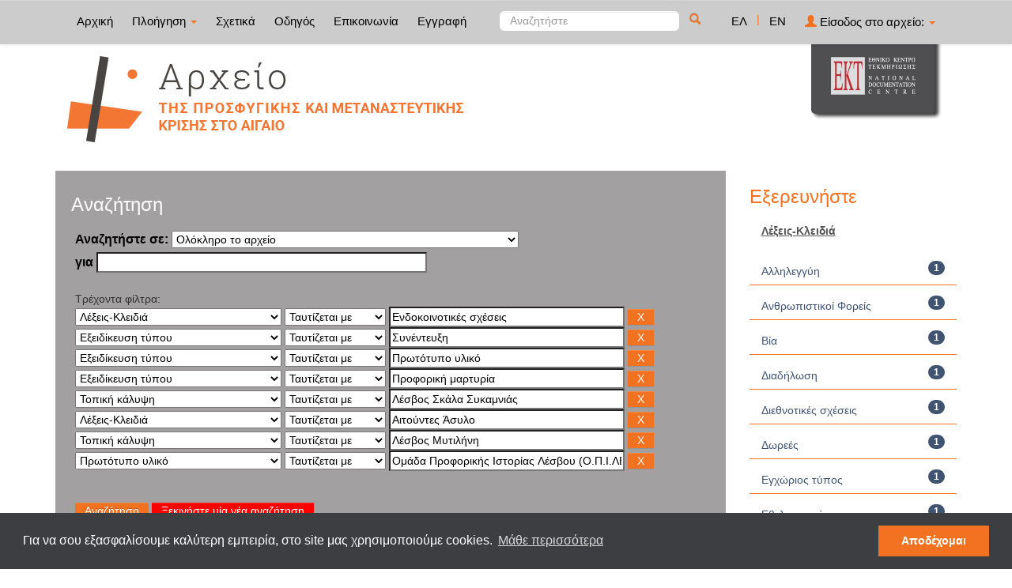

--- FILE ---
content_type: text/html;charset=UTF-8
request_url: http://archive-refugeeobservatory.ekt.gr/refugeeobservatory/simple-search?query=&sort_by=score&order=asc&rpp=10&filter_field_1=search_ekt.subject.keywords&filter_type_1=equals&filter_value_1=%CE%95%CE%BD%CE%B4%CE%BF%CE%BA%CE%BF%CE%B9%CE%BD%CE%BF%CF%84%CE%B9%CE%BA%CE%AD%CF%82+%CF%83%CF%87%CE%AD%CF%83%CE%B5%CE%B9%CF%82&filter_field_2=search_ekt.type.qualifiedB&filter_type_2=equals&filter_value_2=%CE%A3%CF%85%CE%BD%CE%AD%CE%BD%CF%84%CE%B5%CF%85%CE%BE%CE%B7&filter_field_3=search_ekt.type.qualifiedB&filter_type_3=equals&filter_value_3=%CE%A0%CF%81%CF%89%CF%84%CF%8C%CF%84%CF%85%CF%80%CE%BF+%CF%85%CE%BB%CE%B9%CE%BA%CF%8C&filter_field_4=search_ekt.type.qualifiedB&filter_type_4=equals&filter_value_4=%CE%A0%CF%81%CE%BF%CF%86%CE%BF%CF%81%CE%B9%CE%BA%CE%AE+%CE%BC%CE%B1%CF%81%CF%84%CF%85%CF%81%CE%AF%CE%B1&filter_field_5=search_ekt.subject.spatial&filter_type_5=equals&filter_value_5=%CE%9B%CE%AD%CF%83%CE%B2%CE%BF%CF%82+%CE%A3%CE%BA%CE%AC%CE%BB%CE%B1+%CE%A3%CF%85%CE%BA%CE%B1%CE%BC%CE%BD%CE%B9%CE%AC%CF%82&filter_field_6=search_ekt.subject.keywords&filter_type_6=equals&filter_value_6=%CE%91%CE%B9%CF%84%CE%BF%CF%8D%CE%BD%CF%84%CE%B5%CF%82+%CE%86%CF%83%CF%85%CE%BB%CE%BF&filter_field_7=search_ekt.subject.spatial&filter_type_7=equals&filter_value_7=%CE%9B%CE%AD%CF%83%CE%B2%CE%BF%CF%82+%CE%9C%CF%85%CF%84%CE%B9%CE%BB%CE%AE%CE%BD%CE%B7&etal=0&filtername=search_ekt.originalMaterial&filterquery=%CE%9F%CE%BC%CE%AC%CE%B4%CE%B1+%CE%A0%CF%81%CE%BF%CF%86%CE%BF%CF%81%CE%B9%CE%BA%CE%AE%CF%82+%CE%99%CF%83%CF%84%CE%BF%CF%81%CE%AF%CE%B1%CF%82+%CE%9B%CE%AD%CF%83%CE%B2%CE%BF%CF%85+%28%CE%9F.%CE%A0.%CE%99.%CE%9B%CE%95%CE%A3.%29&filtertype=equals
body_size: 13142
content:























<!DOCTYPE html>
<html>
<head>
    <title>Παρατηρητήριο της Προσφυγικής και Μεταναστευτικής Κρίσης στο Αιγαίο: Αναζήτηση</title>
    <meta http-equiv="Content-Type" content="text/html; charset=UTF-8" />
    <meta name="Generator" content="DSpace 4.2" />
    <meta name="viewport" content="width=device-width, initial-scale=1.0">
    <link rel="shortcut icon" href="/refugeeobservatory/favicon.png" type="image/x-icon"/>
    <link rel="stylesheet" href="/refugeeobservatory/static/css/jquery-ui-1.10.3.custom/redmond/jquery-ui-1.10.3.custom.css" type="text/css" />
    <link type="text/css" rel="stylesheet" href="/refugeeobservatory/static/css/lightslider.min.css" />                  
    
    <link rel="stylesheet" href="/refugeeobservatory/static/css/bootstrap/bootstrap.min.css" type="text/css" />
    <link rel="stylesheet" href="/refugeeobservatory/static/css/bootstrap/bootstrap-theme.min.css" type="text/css" />
    <link rel="stylesheet" href="/refugeeobservatory/static/css/bootstrap/dspace-theme.css" type="text/css" />
    <script type="b689255c1d5d3becd1c7516d-text/javascript" src="/refugeeobservatory/boxover.js" charset="utf-8"></script>
    <script type="b689255c1d5d3becd1c7516d-text/javascript" src="/refugeeobservatory/bsn.AutoSuggest_2.1.3.js" charset="utf-8"></script>
    <link rel="stylesheet" href="/refugeeobservatory/autosuggest_inquisitor.css" type="text/css" media="screen" charset="utf-8">
    


    
    <link rel="search" type="application/opensearchdescription+xml" href="/refugeeobservatory/open-search/description.xml" title="DSpace"/>
    

	
	
		<!-- Bootstrap styles -->
		<!-- <link rel="stylesheet" href="//netdna.bootstrapcdn.com/bootstrap/3.2.0/css/bootstrap.min.css"> -->
		<!-- Generic page styles -->
		<!-- <link rel="stylesheet" href="css/style.css"> -->
		<!-- blueimp Gallery styles -->
		<link rel="stylesheet" href="/refugeeobservatory/fileupload/css/blueimp-gallery.min.css">
		<!-- CSS to style the file input field as button and adjust the Bootstrap progress bars -->
		<link rel="stylesheet" href="/refugeeobservatory/fileupload/css/jquery.fileupload.css">
		<link rel="stylesheet" href="/refugeeobservatory/fileupload/css/jquery.fileupload-ui.css">
		<!-- CSS adjustments for browsers with JavaScript disabled -->
		<noscript><link rel="stylesheet" href="/refugeeobservatory/fileupload/css/jquery.fileupload-noscript.css"></noscript>
		<noscript><link rel="stylesheet" href="/refugeeobservatory/fileupload/css/jquery.fileupload-ui-noscript.css"></noscript>
	
	
    <script type="b689255c1d5d3becd1c7516d-text/javascript" src="/refugeeobservatory/static/js/jquery/jquery-1.10.2.min.js"></script>
    <script type="b689255c1d5d3becd1c7516d-text/javascript" src='/refugeeobservatory/static/js/jquery/jquery-ui-1.10.3.custom.min.js'></script>
    <script type="b689255c1d5d3becd1c7516d-text/javascript" src='/refugeeobservatory/static/js/bootstrap/bootstrap.min.js'></script>
    <script type="b689255c1d5d3becd1c7516d-text/javascript" src='/refugeeobservatory/static/js/holder.js'></script>
    <script type="b689255c1d5d3becd1c7516d-text/javascript" src="/refugeeobservatory/utils.js"></script>
    <script type="b689255c1d5d3becd1c7516d-text/javascript" src="/refugeeobservatory/static/js/choice-support.js"> </script>
    <script type="b689255c1d5d3becd1c7516d-text/javascript" src="//s7.addthis.com/js/300/addthis_widget.js#pubid=ra-53b28ac202ac6926"></script>
	<script type="b689255c1d5d3becd1c7516d-text/javascript" src="/refugeeobservatory/static/js/lightslider.js"></script>

    
    
	<!-- Google tag (gtag.js) -->
	<script async src="https://www.googletagmanager.com/gtag/js?id=G-M2G26PK2JB" type="b689255c1d5d3becd1c7516d-text/javascript"></script>
	<script type="b689255c1d5d3becd1c7516d-text/javascript">
		window.dataLayer = window.dataLayer || [];
		function gtag(){dataLayer.push(arguments);}
		gtag('js', new Date());

		gtag('config', 'G-M2G26PK2JB');
	</script>
    
    <script type="b689255c1d5d3becd1c7516d-text/javascript">
        var jQ = jQuery.noConflict();
        jQ(document).ready(function() {
            jQ( "#spellCheckQuery").click(function(){
                jQ("#query").val(jQ(this).attr('data-spell'));
                jQ("#main-query-submit").click();
            });
            jQ( "#filterquery" )
                    .autocomplete({
                        source: function( request, response ) {
                            jQ.ajax({
                                url: "/refugeeobservatory/json/discovery/autocomplete?query=&filter_field_1=search_ekt.subject.keywords&filter_type_1=equals&filter_value_1=%CE%95%CE%BD%CE%B4%CE%BF%CE%BA%CE%BF%CE%B9%CE%BD%CE%BF%CF%84%CE%B9%CE%BA%CE%AD%CF%82+%CF%83%CF%87%CE%AD%CF%83%CE%B5%CE%B9%CF%82&filter_field_2=search_ekt.type.qualifiedB&filter_type_2=equals&filter_value_2=%CE%A3%CF%85%CE%BD%CE%AD%CE%BD%CF%84%CE%B5%CF%85%CE%BE%CE%B7&filter_field_3=search_ekt.type.qualifiedB&filter_type_3=equals&filter_value_3=%CE%A0%CF%81%CF%89%CF%84%CF%8C%CF%84%CF%85%CF%80%CE%BF+%CF%85%CE%BB%CE%B9%CE%BA%CF%8C&filter_field_4=search_ekt.type.qualifiedB&filter_type_4=equals&filter_value_4=%CE%A0%CF%81%CE%BF%CF%86%CE%BF%CF%81%CE%B9%CE%BA%CE%AE+%CE%BC%CE%B1%CF%81%CF%84%CF%85%CF%81%CE%AF%CE%B1&filter_field_5=search_ekt.subject.spatial&filter_type_5=equals&filter_value_5=%CE%9B%CE%AD%CF%83%CE%B2%CE%BF%CF%82+%CE%A3%CE%BA%CE%AC%CE%BB%CE%B1+%CE%A3%CF%85%CE%BA%CE%B1%CE%BC%CE%BD%CE%B9%CE%AC%CF%82&filter_field_6=search_ekt.subject.keywords&filter_type_6=equals&filter_value_6=%CE%91%CE%B9%CF%84%CE%BF%CF%8D%CE%BD%CF%84%CE%B5%CF%82+%CE%86%CF%83%CF%85%CE%BB%CE%BF&filter_field_7=search_ekt.subject.spatial&filter_type_7=equals&filter_value_7=%CE%9B%CE%AD%CF%83%CE%B2%CE%BF%CF%82+%CE%9C%CF%85%CF%84%CE%B9%CE%BB%CE%AE%CE%BD%CE%B7&filter_field_8=search_ekt.originalMaterial&filter_type_8=equals&filter_value_8=%CE%9F%CE%BC%CE%AC%CE%B4%CE%B1+%CE%A0%CF%81%CE%BF%CF%86%CE%BF%CF%81%CE%B9%CE%BA%CE%AE%CF%82+%CE%99%CF%83%CF%84%CE%BF%CF%81%CE%AF%CE%B1%CF%82+%CE%9B%CE%AD%CF%83%CE%B2%CE%BF%CF%85+%28%CE%9F.%CE%A0.%CE%99.%CE%9B%CE%95%CE%A3.%29",
                                dataType: "json",
                                cache: false,
                                data: {
                                    auto_idx: jQ("#filtername").val(),
                                    auto_query: request.term,
                                    auto_sort: 'count',
                                    auto_type: jQ("#filtertype").val(),
                                    location: ''
                                },
                                success: function( data ) {
                                    response( jQ.map( data.autocomplete, function( item ) {
                                        var tmp_val = item.authorityKey;
                                        if (tmp_val == null || tmp_val == '')
                                        {
                                            tmp_val = item.displayedValue;
                                        }
                                        return {
                                            label: item.displayedValue + " (" + item.count + ")",
                                            value: tmp_val
                                        };
                                    }))
                                }
                            })
                        }
                    });
        });
        function validateFilters() {
            return document.getElementById("filterquery").value.length > 0;
        }
    </script>
    

	<link rel="stylesheet" type="text/css" href="//cdnjs.cloudflare.com/ajax/libs/cookieconsent2/3.0.3/cookieconsent.min.css" />
<script src="//cdnjs.cloudflare.com/ajax/libs/cookieconsent2/3.0.3/cookieconsent.min.js" type="b689255c1d5d3becd1c7516d-text/javascript"></script>
<script type="b689255c1d5d3becd1c7516d-text/javascript">
window.addEventListener("load", function(){
window.cookieconsent.initialise({
  "palette": {
    "popup": {
      "background": "#3d3e42"
    },
    "button": {
      "background": "#f27221",
      "text":"#ffffff"
    }
  },
  "content": {
    "message": "Για να σου εξασφαλίσουμε καλύτερη εμπειρία, στο site μας χρησιμοποιούμε cookies. ",
    "dismiss": "Αποδέχομαι",
    "link": "Μάθε περισσότερα"
  }
})});
</script>

    <!-- HTML5 shim and Respond.js IE8 support of HTML5 elements and media queries -->
    <!--[if lt IE 9]>
    <script src="/refugeeobservatory/static/js/html5shiv.js"></script>
    <script src="/refugeeobservatory/static/js/respond.min.js"></script>
    <![endif]-->
</head>



<body class="undernavigation">
<a class="sr-only" href="#content">Skip navigation</a>
<header class="navbar navbar-inverse navbar-fixed-top">
    
    <div class="container">
        



























       <div class="navbar-header">
         <button type="button" class="navbar-toggle" data-toggle="collapse" data-target=".navbar-collapse">
           <span class="icon-bar"></span>
           <span class="icon-bar"></span>
           <span class="icon-bar"></span>
         </button>

       </div>
       <nav class="collapse navbar-collapse bs-navbar-collapse" role="navigation">
         <ul class="nav navbar-nav">
           <li class=""><a href="/refugeeobservatory/">
		   
		   Αρχική</a></li>

           <li class="dropdown">
             <a href="#" class="dropdown-toggle" data-toggle="dropdown">
			 
		   Πλοήγηση <b class="caret"></b></a>
             <ul class="dropdown-menu">
               <li><a href="/refugeeobservatory/community-list">Συλλογές & Ομάδες Τεκμηρίων</a></li>
				<li class="divider"></li>
				<li class="dropdown-header">Πλοηγηθείτε ανά</li>
				

				
				      			<li><a href="/refugeeobservatory/browse?type=dccreator">Δημιουργός</a></li>
					
				      			<li><a href="/refugeeobservatory/browse?type=dcdate">Χρονολογία</a></li>
					
				      			<li><a href="/refugeeobservatory/browse?type=dctitle">Τίτλος</a></li>
					
				      			<li><a href="/refugeeobservatory/browse?type=ekttypequalifiedB">Εξειδίκευση τύπου</a></li>
					
				      			<li><a href="/refugeeobservatory/browse?type=ektsubjectcorporatename">Οργανώσεις</a></li>
					
				      			<li><a href="/refugeeobservatory/browse?type=ektsubject">Θέμα</a></li>
					
				      			<li><a href="/refugeeobservatory/browse?type=ektsubjectspatial">Τοπική κάλυψη</a></li>
					
				      			<li><a href="/refugeeobservatory/browse?type=ektsubjectkeywords">Λέξεις-Κλειδιά</a></li>
					

				
				
            </ul>
          </li>
          
		
		  <li class=""><a href="/refugeeobservatory/about">
		  
		   Σχετικά</a></li>

    <li class=""><a href="/refugeeobservatory/guide">
        
    Οδηγός</a></li>
		  
		  
		  	<li class=""><a href="/refugeeobservatory/feedback">
			
		   Επικοινωνία</a> </li>
    	  
 
          
          <li><a href="/refugeeobservatory/register">
		  
		   Εγγραφή</a></li>
          
       </ul>
       <div class="nav navbar-nav navbar-right">
		<ul class="nav navbar-nav navbar-right">
			
			

            
            <li class="active"><a href="javascript:void(null)" onclick="if (!window.__cfRLUnblockHandlers) return false; changeLangTo('el')" data-cf-modified-b689255c1d5d3becd1c7516d-="">
                ΕΛ</a>
            </li>
            

            <li class="nav-sep">|</li>


            
            <li class=""><a href="javascript:void(null)" onclick="if (!window.__cfRLUnblockHandlers) return false; changeLangTo('en')" data-cf-modified-b689255c1d5d3becd1c7516d-="">
                EN</a>
            </li>
            
            
            
         <li class="dropdown">
         
             <a href="#" class="dropdown-toggle" data-toggle="dropdown"><span class="glyphicon glyphicon-user"></span> Είσοδος στο αρχείο: <b class="caret"></b></a>
	
             <ul class="dropdown-menu">
               <li><a href="/refugeeobservatory/mydspace">Το αρχείο μου</a></li>
               <li><a href="/refugeeobservatory/subscribe">Λάβετε ενημερώσεις<br/>με email</a></li>
               <li><a href="/refugeeobservatory/profile">Επεξεργαστείτε το προφίλ σας</a></li>

		
             </ul>
           </li>
          </ul>

	
	<form method="get" action="/refugeeobservatory/simple-search" class="navbar-form navbar-right" scope="search">
	    <div class="form-group">
          <input type="text" class="form-control" placeholder="Αναζητήστε" name="query" id="tequery" size="25"/>
        </div>
        <button type="submit" class="btn btn-primary"><span class="glyphicon glyphicon-search"></span></button>

	</form></div>
	
	
	<!-- Added to reload without loosing the parameters -->
    <script type="b689255c1d5d3becd1c7516d-text/javascript">
        function changeLangTo(locale) {
            var s = document.location.toString();
            
            if (s.indexOf("?") == -1) {
                document.location = document.location + '?locale=' + locale;
            } else {
            	var hasAnchor = false;
            	var location = s;
            	if (s.indexOf("#facetsanchor") != -1) {
            		hasAnchor = true;
            		location = s.replace("#facetsanchor", "");
            	}
            	if (location.indexOf("locale") == -1) {
                	location = location + '&locale=' + locale;
                } else if (s.indexOf("?locale") == -1) {
                	location = location.substring(0, location.indexOf("&locale"))
                            + location.substring(location.indexOf("&locale") + 10)
                            + '&locale=' + locale;
                } else {
                	location = location.substring(0, location.indexOf("?"))
                            + '?locale=' + locale
                            + location.substring(location.indexOf("?") + 10);
                }
            	
                if (hasAnchor){
                	location = location + "#facetsanchor";
                }
                
                document.location = location;
            }
        }
    </script>
    <!-- End of Script -->
    
    
    </nav>

    </div>
    
</header>

<main id="content" role="main">
    <div class="container banner" id="container_header">
        <!--<div class="row">
		<div class="col-md-9 brand">
		<h1>DSpace <small>JSPUI</small></h1>
        <h4>DSpace preserves and enables easy and open access to all types of digital content including text, images, moving images, mpegs and data sets</h4> <a href="http://www.dspace.org"><button class="btn btn-primary">Learn More</button></a>
        </div>-->

        
        		<div class="col-md-10 banner1">
					<div style="height:150px; float:left;" >
						<a href="/refugeeobservatory"><img  style="position:relative; top:15px;" src="/refugeeobservatory/image/repo_logo_el.png" style="border:0"></a>
					</div>
					
				</div>
				<div class="col-md-2 banner2">
					<a href="http://www.ekt.gr/"><img class="pull-right" src="//footer.ekt.gr/footer/resources/image/logo_EKT.png"></a>
				</div>
			
            
			<div class="row banner-line"></div>
        </div>
    </div>
    
    <div class="container">
            
        <div class="row">
            <div class="col-md-9">
                    














































<div class="search_up" id="search_up_discovery">
    <h2>Αναζήτηση</h2>

    <div class="discovery-search-form panel panel-default">
            
        <div class="discovery-query panel-heading">
            <form action="simple-search" method="get">
                <label for="tlocation">
                    Αναζητήστε σε:
                </label>
                <select name="location" id="tlocation">
                    
                        
                    <option selected="selected" value="/">Ολόκληρο το αρχείο</option>
                    
                    <option value="20.500.12037/1" >
                        Τύποι τεκμηρίων</option>
                    
                    <option value="20.500.12037/2" >
                        &nbsp;&nbsp;Κείμενο</option>
                    
                    <option value="20.500.12037/3" >
                        &nbsp;&nbsp;Χαρτογραφικό Υλικό</option>
                    
                    <option value="20.500.12037/4" >
                        &nbsp;&nbsp;Ηχογραφήσεις</option>
                    
                    <option value="20.500.12037/5" >
                        &nbsp;&nbsp;Υλικό Προβολής & Βιντεοσκοπήσεις</option>
                    
                    <option value="20.500.12037/7" >
                        &nbsp;&nbsp;Δισδιάστατα Γραφικά</option>
                    
                    <option value="20.500.12037/9" >
                        &nbsp;&nbsp;Σύνολα Δεδομένων</option>
                    
                    <option value="20.500.12037/76" >
                        1. Πρόσφυγες και Μετανάστες στο Αιγαίο</option>
                    
                    <option value="20.500.12037/77" >
                        &nbsp;&nbsp;1.1 Κατηγορίες προσφύγων και μεταναστών</option>
                    
                    <option value="20.500.12037/78" >
                        &nbsp;&nbsp;&nbsp;&nbsp;1.1.1 Εθνοτικές ομάδες</option>
                    
                    <option value="20.500.12037/79" >
                        &nbsp;&nbsp;&nbsp;&nbsp;1.1.2 Ηλικιακές ομάδες</option>
                    
                    <option value="20.500.12037/80" >
                        &nbsp;&nbsp;&nbsp;&nbsp; 1.1.3 Ευάλωτες ομάδες</option>
                    
                    <option value="20.500.12037/81" >
                        &nbsp;&nbsp;&nbsp;&nbsp;1.1.4 Ασυνόδευτοι ανήλικοι</option>
                    
                    <option value="20.500.12037/82" >
                        &nbsp;&nbsp;&nbsp;&nbsp;1.1.5 Οικογένειες προσφύγων και μεταναστών</option>
                    
                    <option value="20.500.12037/83" >
                        &nbsp;&nbsp;1.2 Ιστορίες - Μαρτυρίες  προσφύγων και μεταναστών</option>
                    
                    <option value="20.500.12037/84" >
                        &nbsp;&nbsp;&nbsp;&nbsp;1.2.1 Ιστορίες ζωής προσφύγων και μεταναστών</option>
                    
                    <option value="20.500.12037/85" >
                        &nbsp;&nbsp;&nbsp;&nbsp;1.2.2 Μαρτυρίες προσφύγων και μεταναστών</option>
                    
                    <option value="20.500.12037/86" >
                        &nbsp;&nbsp;1.3 Κινήσεις προσφύγων και μεταναστών</option>
                    
                    <option value="20.500.12037/87" >
                        &nbsp;&nbsp;&nbsp;&nbsp;1.3.1 Ταξίδι</option>
                    
                    <option value="20.500.12037/88" >
                        &nbsp;&nbsp;&nbsp;&nbsp;1.3.2 Αφίξεις</option>
                    
                    <option value="20.500.12037/89" >
                        &nbsp;&nbsp;&nbsp;&nbsp;1.3.3 Αναχωρήσεις</option>
                    
                    <option value="20.500.12037/90" >
                        &nbsp;&nbsp;&nbsp;&nbsp;1.3.4 Trafficking</option>
                    
                    <option value="20.500.12037/92" >
                        &nbsp;&nbsp;&nbsp;&nbsp;1.3.5 Εγχώριες μετακινήσεις</option>
                    
                    <option value="20.500.12037/1158" >
                        &nbsp;&nbsp;&nbsp;&nbsp;1.3.6 Επαναπροωθήσεις</option>
                    
                    <option value="20.500.12037/94" >
                        &nbsp;&nbsp;1.4 Υποδοχή προσφύγων και μεταναστών</option>
                    
                    <option value="20.500.12037/95" >
                        &nbsp;&nbsp;&nbsp;&nbsp;1.4.1 Κέντρα υποδοχής και ταυτοποίησης (ΚΥΤ/Hotspots)</option>
                    
                    <option value="20.500.12037/96" >
                        &nbsp;&nbsp;&nbsp;&nbsp;1.4.2 Δομές φιλοξενίας</option>
                    
                    <option value="20.500.12037/97" >
                        &nbsp;&nbsp;1.5 Εγκατάσταση και διαβίωση προσφύγων και μεταναστών</option>
                    
                    <option value="20.500.12037/98" >
                        &nbsp;&nbsp;&nbsp;&nbsp;1.5.1 Εκπαίδευση προσφύγων και μεταναστών</option>
                    
                    <option value="20.500.12037/99" >
                        &nbsp;&nbsp;&nbsp;&nbsp;1.5.2 Εργασία προσφύγων και μεταναστών</option>
                    
                    <option value="20.500.12037/100" >
                        &nbsp;&nbsp;&nbsp;&nbsp;1.5.3 Υγεία προσφύγων και μεταναστών</option>
                    
                    <option value="20.500.12037/101" >
                        &nbsp;&nbsp;1.6 Πολιτική δράση προσφύγων και μεταναστών</option>
                    
                    <option value="20.500.12037/102" >
                        &nbsp;&nbsp;&nbsp;&nbsp;1.6.1 Κινητοποιήσεις προσφύγων και μεταναστών</option>
                    
                    <option value="20.500.12037/105" >
                        &nbsp;&nbsp;1.7 Νομικό πλαίσιο Ελλάδα/Ε.Ε.</option>
                    
                    <option value="20.500.12037/106" >
                        &nbsp;&nbsp;&nbsp;&nbsp;1.7.1 Άσυλο</option>
                    
                    <option value="20.500.12037/107" >
                        &nbsp;&nbsp;&nbsp;&nbsp;1.7.2 Πρόγραμμα μετεγκατάστασης της Ε.Ε.</option>
                    
                    <option value="20.500.12037/108" >
                        &nbsp;&nbsp;&nbsp;&nbsp;1.7.3 Απελάσεις</option>
                    
                    <option value="20.500.12037/109" >
                        &nbsp;&nbsp;&nbsp;&nbsp;1.7.4 Λοιπή νομοθεσία</option>
                    
                    <option value="20.500.12037/111" >
                        2. Ανθρωπιστικοί Δρώντες</option>
                    
                    <option value="20.500.12037/112" >
                        &nbsp;&nbsp;2.1 Κατηγορίες ανθρωπιστικών δρώντων</option>
                    
                    <option value="20.500.12037/113" >
                        &nbsp;&nbsp;&nbsp;&nbsp;2.1.1 Εθελοντές</option>
                    
                    <option value="20.500.12037/114" >
                        &nbsp;&nbsp;&nbsp;&nbsp;2.1.2 Ακτιβιστές</option>
                    
                    <option value="20.500.12037/115" >
                        &nbsp;&nbsp;&nbsp;&nbsp;2.1.3 Τουρίστες-Εθελοντές</option>
                    
                    <option value="20.500.12037/118" >
                        &nbsp;&nbsp;2.2 Ιστορίες - Μαρτυρίες ανθρωπιστικών δρώντων</option>
                    
                    <option value="20.500.12037/119" >
                        &nbsp;&nbsp;&nbsp;&nbsp;2.2.1 Ιστορίες ζωής ανθρωπιστικών δρώντων</option>
                    
                    <option value="20.500.12037/120" >
                        &nbsp;&nbsp;&nbsp;&nbsp;2.2.2 Μαρτυρίες ανθρωπιστικών δρώντων</option>
                    
                    <option value="20.500.12037/122" >
                        &nbsp;&nbsp;2.3 Δράσεις συλλογικοτήτων/ατόμων</option>
                    
                    <option value="20.500.12037/123" >
                        &nbsp;&nbsp;&nbsp;&nbsp;2.3.1 Αυτο-οργανωμένες δομές</option>
                    
                    <option value="20.500.12037/124" >
                        &nbsp;&nbsp;&nbsp;&nbsp;2.3.2 Κινητοποιήσεις συλλογικοτήτων/ατόμων</option>
                    
                    <option value="20.500.12037/125" >
                        &nbsp;&nbsp;&nbsp;&nbsp;2.3.3 Λοιπές δράσεις συλλογικοτήτων/ατόμων</option>
                    
                    <option value="20.500.12037/126" >
                        3. Τοπικές Κοινωνίες</option>
                    
                    <option value="20.500.12037/127" >
                        &nbsp;&nbsp;3.1 Κατηγορίες τοπικών δρώντων</option>
                    
                    <option value="20.500.12037/128" >
                        &nbsp;&nbsp;&nbsp;&nbsp;3.1.1 Ψαράδες</option>
                    
                    <option value="20.500.12037/129" >
                        &nbsp;&nbsp;&nbsp;&nbsp;3.1.2 Κάτοικοι</option>
                    
                    <option value="20.500.12037/130" >
                        &nbsp;&nbsp;&nbsp;&nbsp;3.1.3 Επαγγελματίες (έμποροι/τουρισμός)</option>
                    
                    <option value="20.500.12037/131" >
                        &nbsp;&nbsp;3.2 Ιστορίες-Μαρτυρίες τοπικών δρώντων</option>
                    
                    <option value="20.500.12037/132" >
                        &nbsp;&nbsp;&nbsp;&nbsp;3.2.1 Ιστορίες ζωής τοπικών δρώντων</option>
                    
                    <option value="20.500.12037/133" >
                        &nbsp;&nbsp;&nbsp;&nbsp;3.2.2 Μαρτυρίες τοπικών δρώντων</option>
                    
                    <option value="20.500.12037/134" >
                        &nbsp;&nbsp;3.3 Δράσεις τοπικών κοινωνιών</option>
                    
                    <option value="20.500.12037/135" >
                        &nbsp;&nbsp;&nbsp;&nbsp;3.3.1 Στήριξη από τις τοπικές κοινωνίες</option>
                    
                    <option value="20.500.12037/136" >
                        &nbsp;&nbsp;&nbsp;&nbsp;3.3.2 Διαμαρτυρία από τις τοπικές κοινωνίες</option>
                    
                    <option value="20.500.12037/137" >
                        &nbsp;&nbsp;3.4 Τοπική Οικονομία</option>
                    
                    <option value="20.500.12037/138" >
                        &nbsp;&nbsp;&nbsp;&nbsp;3.4.1 Ανθρωπιστικές υποδομές </option>
                    
                    <option value="20.500.12037/139" >
                        &nbsp;&nbsp;&nbsp;&nbsp;3.4.2 Τουρισμός</option>
                    
                    <option value="20.500.12037/140" >
                        4. Φορείς Ανθρωπιστικής Διακυβέρνησης</option>
                    
                    <option value="20.500.12037/141" >
                        &nbsp;&nbsp;4.1 Διακυβερνητικές Οργανώσεις</option>
                    
                    <option value="20.500.12037/142" >
                        &nbsp;&nbsp;&nbsp;&nbsp;4.1.1 Ύπατη Αρμοστεία του ΟΗΕ για τους πρόσφυγες</option>
                    
                    <option value="20.500.12037/143" >
                        &nbsp;&nbsp;&nbsp;&nbsp;4.1.2 Διεθνής Οργανισμός Μετανάστευσης (ΔΟΜ)</option>
                    
                    <option value="20.500.12037/144" >
                        &nbsp;&nbsp;&nbsp;&nbsp;4.1.3 UNICEF</option>
                    
                    <option value="20.500.12037/148" >
                        &nbsp;&nbsp;4.2 ΜΚΟ</option>
                    
                    <option value="20.500.12037/150" >
                        &nbsp;&nbsp;&nbsp;&nbsp;4.2.1 Τοπικές ΜΚΟ/ Συλλογικότητες</option>
                    
                    <option value="20.500.12037/151" >
                        &nbsp;&nbsp;&nbsp;&nbsp;4.2.2 Ελληνικές ΜΚΟ/ Συλλογικότητες</option>
                    
                    <option value="20.500.12037/152" >
                        &nbsp;&nbsp;&nbsp;&nbsp;4.2.3 Μη-Ελληνικές ΜΚΟ/ Συλλογικότητες</option>
                    
                    <option value="20.500.12037/154" >
                        5. Ελληνικές & Διεθνείς Αρχές</option>
                    
                    <option value="20.500.12037/155" >
                        &nbsp;&nbsp;5.1 Ελληνικές Αρχές</option>
                    
                    <option value="20.500.12037/157" >
                        &nbsp;&nbsp;&nbsp;&nbsp;5.1.1 Υπουργεία</option>
                    
                    <option value="20.500.12037/158" >
                        &nbsp;&nbsp;&nbsp;&nbsp;&nbsp;&nbsp;5.1.1.1 Κυβέρνηση</option>
                    
                    <option value="20.500.12037/159" >
                        &nbsp;&nbsp;&nbsp;&nbsp;&nbsp;&nbsp;5.1.1.2 Υπουργείο Εσωτερικών</option>
                    
                    <option value="20.500.12037/160" >
                        &nbsp;&nbsp;&nbsp;&nbsp;&nbsp;&nbsp;5.1.1.3 Υπουργείο Μεταναστευτικής Πολιτικής</option>
                    
                    <option value="20.500.12037/161" >
                        &nbsp;&nbsp;&nbsp;&nbsp;&nbsp;&nbsp;5.1.1.4 Υπουργείο Παιδείας, Έρευνας και Θρησκευμάτων</option>
                    
                    <option value="20.500.12037/162" >
                        &nbsp;&nbsp;&nbsp;&nbsp;&nbsp;&nbsp;5.1.1.5 Υπουργείο Υγείας</option>
                    
                    <option value="20.500.12037/198" >
                        &nbsp;&nbsp;&nbsp;&nbsp;&nbsp;&nbsp;5.1.1.6 Υπουργείο Εθνικής Άμυνας</option>
                    
                    <option value="20.500.12037/221" >
                        &nbsp;&nbsp;&nbsp;&nbsp;&nbsp;&nbsp;5.1.1.7 Υπουργείο Ναυτιλίας και Νησιωτικής Πολιτικής</option>
                    
                    <option value="20.500.12037/163" >
                        &nbsp;&nbsp;&nbsp;&nbsp;5.1.2 Σώματα Ασφαλείας Ένοπλες Δυνάμεις</option>
                    
                    <option value="20.500.12037/164" >
                        &nbsp;&nbsp;&nbsp;&nbsp;&nbsp;&nbsp;5.1.2.1 Ελληνική Αστυνομία</option>
                    
                    <option value="20.500.12037/165" >
                        &nbsp;&nbsp;&nbsp;&nbsp;&nbsp;&nbsp;5.1.2.2 Ελληνικές Λιμενικές Αρχές</option>
                    
                    <option value="20.500.12037/199" >
                        &nbsp;&nbsp;&nbsp;&nbsp;&nbsp;&nbsp;5.1.2.3 Ελληνικός Στρατός</option>
                    
                    <option value="20.500.12037/200" >
                        &nbsp;&nbsp;&nbsp;&nbsp;&nbsp;&nbsp;5.1.2.4 Ελληνικό Ναυτικό</option>
                    
                    <option value="20.500.12037/201" >
                        &nbsp;&nbsp;&nbsp;&nbsp;&nbsp;&nbsp;5.1.2.5 Ελληνική Αεροπορία</option>
                    
                    <option value="20.500.12037/167" >
                        &nbsp;&nbsp;&nbsp;&nbsp;5.1.3 Εκπαιδευτικοί φορείς</option>
                    
                    <option value="20.500.12037/168" >
                        &nbsp;&nbsp;&nbsp;&nbsp;&nbsp;&nbsp;5.1.3.1 Πρωτοβάθμια εκπαίδευση</option>
                    
                    <option value="20.500.12037/169" >
                        &nbsp;&nbsp;&nbsp;&nbsp;&nbsp;&nbsp;5.1.3.2 Δευτεροβάθμια εκπαίδευση</option>
                    
                    <option value="20.500.12037/170" >
                        &nbsp;&nbsp;&nbsp;&nbsp;&nbsp;&nbsp;5.1.3.3 Τριτοβάθμια εκπαίδευση</option>
                    
                    <option value="20.500.12037/171" >
                        &nbsp;&nbsp;&nbsp;&nbsp;5.1.4 Υγειονομικές Αρχές</option>
                    
                    <option value="20.500.12037/172" >
                        &nbsp;&nbsp;&nbsp;&nbsp;&nbsp;&nbsp;5.1.4.1 Κέντρο Ελέγχου & Πρόληψης Νοσημάτων (ΚΕΕΛΠΝΟ)</option>
                    
                    <option value="20.500.12037/173" >
                        &nbsp;&nbsp;&nbsp;&nbsp;&nbsp;&nbsp;5.1.4.2 Δημόσια νοσοκομεία</option>
                    
                    <option value="20.500.12037/174" >
                        &nbsp;&nbsp;&nbsp;&nbsp;5.1.5 Τοπική αυτοδιοίκηση</option>
                    
                    <option value="20.500.12037/175" >
                        &nbsp;&nbsp;&nbsp;&nbsp;&nbsp;&nbsp;5.1.5.1 Οργανισμοί τοπικής και περιφερειακής αυτοδιοίκησης</option>
                    
                    <option value="20.500.12037/176" >
                        &nbsp;&nbsp;&nbsp;&nbsp;&nbsp;&nbsp;5.1.5.2  Δημοτικές αρχές</option>
                    
                    <option value="20.500.12037/156" >
                        &nbsp;&nbsp;&nbsp;&nbsp;</option>
                    
                    <option value="20.500.12037/177" >
                        &nbsp;&nbsp;5.2 Ευρωπαϊκές αρχές</option>
                    
                    <option value="20.500.12037/178" >
                        &nbsp;&nbsp;&nbsp;&nbsp;5.2.1 Ευρωπαϊκή επιτροπή</option>
                    
                    <option value="20.500.12037/179" >
                        &nbsp;&nbsp;&nbsp;&nbsp;5.2.2 Frontex</option>
                    
                    <option value="20.500.12037/180" >
                        &nbsp;&nbsp;&nbsp;&nbsp;5.2.3 Europol</option>
                    
                    <option value="20.500.12037/181" >
                        &nbsp;&nbsp;&nbsp;&nbsp;5.2.4 Ευρωπαϊκή υπηρεσία υποστήριξης για το άσυλο</option>
                    
                    <option value="20.500.12037/182" >
                        6. Έρευνα</option>
                    
                    <option value="20.500.12037/183" >
                        &nbsp;&nbsp;6.1 Πανεπιστήμια</option>
                    
                    <option value="20.500.12037/184" >
                        &nbsp;&nbsp;&nbsp;&nbsp;6.1.1 Πανεπιστήμιο Αιγαίου</option>
                    
                    <option value="20.500.12037/185" >
                        &nbsp;&nbsp;&nbsp;&nbsp;6.1.2 Ελληνικά πανεπιστημιακά ιδρύματα</option>
                    
                    <option value="20.500.12037/203" >
                        &nbsp;&nbsp;&nbsp;&nbsp;6.1.3 Μη-Ελληνικά πανεπιστημιακά ιδρύματα</option>
                    
                    <option value="20.500.12037/186" >
                        &nbsp;&nbsp;6.2 Ερευνητικά κέντρα και ινστιτούτα </option>
                    
                    <option value="20.500.12037/187" >
                        &nbsp;&nbsp;&nbsp;&nbsp;6.2.1 Ελληνικά ερευνητικά κέντρα και ινστιτούτα </option>
                    
                    <option value="20.500.12037/188" >
                        &nbsp;&nbsp;&nbsp;&nbsp;6.2.2 Μη-Ελληνικά ερευνητικά κέντρα και ινστιτούτα </option>
                    
                    <option value="20.500.12037/209" >
                        &nbsp;&nbsp;&nbsp;&nbsp;6.2.3 Ερευνητικά εγχειρήματα</option>
                    
                    <option value="20.500.12037/189" >
                        7. Τέχνη</option>
                    
                    <option value="20.500.12037/190" >
                        &nbsp;&nbsp;7.1 Σχολές Καλών Τεχνών και Ιδρύματα</option>
                    
                    <option value="20.500.12037/191" >
                        &nbsp;&nbsp;&nbsp;&nbsp;7.1.1 Ελληνικές Σχολές Καλών Τεχνών και Ιδρύματα</option>
                    
                    <option value="20.500.12037/192" >
                        &nbsp;&nbsp;&nbsp;&nbsp;7.1.2 Μη-Ελληνικές Σχολές Καλών Τεχνών και Ιδρύματα</option>
                    
                    <option value="20.500.12037/193" >
                        &nbsp;&nbsp;7.2 Καλλιτεχνικές διοργανώσεις στο Αιγαίο</option>
                    
                    <option value="20.500.12037/194" >
                        &nbsp;&nbsp;&nbsp;&nbsp;7.2.1 Τοπικές καλλιτεχνικές διοργανώσεις</option>
                    
                    <option value="20.500.12037/195" >
                        &nbsp;&nbsp;&nbsp;&nbsp;7.2.2 Διεθνείς καλλιτεχνικές διοργανώσεις</option>
                    
                    <option value="20.500.12037/196" >
                        &nbsp;&nbsp;7.3 Τέχνη και ακτιβισμός</option>
                    
                    <option value="20.500.12037/197" >
                        &nbsp;&nbsp;&nbsp;&nbsp;7.3.1 Δράσεις καλλιτεχνών-ακτιβιστών</option>
                                                    </select>
					
					
					<!-- Search only for items with full text digital file -->
					
		
		
                <br/><label for="query">για</label>
                <input type="text" size="50" id="query" name="query" value=""/>

                
                <input type="hidden" value="10" name="rpp" />
                <input type="hidden" value="score" name="sort_by" />
                <input type="hidden" value="asc" name="order" />
                
                <br/><br/>
                <div class="discovery-search-appliedFilters">
                    <span>Τρέχοντα φίλτρα:</span><br/>
                    
                    <select id="filter_field_1" name="filter_field_1">
                        <option value="search_dc.rights.holder">Δικαιούχος πνευματικών δικαιωμάτων</option><option value="search_dc.title.alternative">Εναλλακτικός τίτλος</option><option value="search_ekt.description">Περιγραφή</option><option value="search_ekt.visible">Διάθεση ψηφιακού τεκμηρίου</option><option value="search_dc.contributor">Συντελεστής</option><option value="search_ekt.originalMaterial">Πρωτότυπο υλικό</option><option value="search_ekt.type.qualifiedB">Εξειδίκευση τύπου </option><option value="search_ekt.subject.temporal">Χρονική κάλυψη</option><option value="search_ekt.subject.keywords" selected="selected">Λέξεις-Κλειδιά</option><option value="search_ekt.subject.spatial">Τοπική κάλυψη</option><option value="search_ekt.subject">Θέμα</option><option value="search_ekt.subject.CorporateName">Οργανώσεις</option><option value="search_dc.language">Γλώσσα</option><option value="search_dc.rights.license">Άδεια Χρήσης</option><option value="search_dc.title">Τίτλος</option><option value="search_dc.creator">Δημιουργός</option><option value="search_dc.date">Χρονολογία</option>
                    </select>
                    <select id="filter_type_1" name="filter_type_1">
                        <option value="equals" selected="selected">Ταυτίζεται με</option><option value="contains">Περιέχει</option><option value="notequals">Δεν ταυτίζεται με</option><option value="notcontains">Δεν περιέχει</option>
                    </select>
                    <input type="text" id="filter_value_1" name="filter_value_1" value="&Epsilon;&nu;&delta;&omicron;&kappa;&omicron;&iota;&nu;&omicron;&tau;&iota;&kappa;&#941;&sigmaf; &sigma;&chi;&#941;&sigma;&epsilon;&iota;&sigmaf;" size="35"/>
                    <input class="btn btn-default" type="submit" id="submit_filter_remove_1" name="submit_filter_remove_1" value="X" />
                    <br/>
                    
                    <select id="filter_field_2" name="filter_field_2">
                        <option value="search_dc.rights.holder">Δικαιούχος πνευματικών δικαιωμάτων</option><option value="search_dc.title.alternative">Εναλλακτικός τίτλος</option><option value="search_ekt.description">Περιγραφή</option><option value="search_ekt.visible">Διάθεση ψηφιακού τεκμηρίου</option><option value="search_dc.contributor">Συντελεστής</option><option value="search_ekt.originalMaterial">Πρωτότυπο υλικό</option><option value="search_ekt.type.qualifiedB" selected="selected">Εξειδίκευση τύπου </option><option value="search_ekt.subject.temporal">Χρονική κάλυψη</option><option value="search_ekt.subject.keywords">Λέξεις-Κλειδιά</option><option value="search_ekt.subject.spatial">Τοπική κάλυψη</option><option value="search_ekt.subject">Θέμα</option><option value="search_ekt.subject.CorporateName">Οργανώσεις</option><option value="search_dc.language">Γλώσσα</option><option value="search_dc.rights.license">Άδεια Χρήσης</option><option value="search_dc.title">Τίτλος</option><option value="search_dc.creator">Δημιουργός</option><option value="search_dc.date">Χρονολογία</option>
                    </select>
                    <select id="filter_type_2" name="filter_type_2">
                        <option value="equals" selected="selected">Ταυτίζεται με</option><option value="contains">Περιέχει</option><option value="notequals">Δεν ταυτίζεται με</option><option value="notcontains">Δεν περιέχει</option>
                    </select>
                    <input type="text" id="filter_value_2" name="filter_value_2" value="&Sigma;&upsilon;&nu;&#941;&nu;&tau;&epsilon;&upsilon;&xi;&eta;" size="35"/>
                    <input class="btn btn-default" type="submit" id="submit_filter_remove_2" name="submit_filter_remove_2" value="X" />
                    <br/>
                    
                    <select id="filter_field_3" name="filter_field_3">
                        <option value="search_dc.rights.holder">Δικαιούχος πνευματικών δικαιωμάτων</option><option value="search_dc.title.alternative">Εναλλακτικός τίτλος</option><option value="search_ekt.description">Περιγραφή</option><option value="search_ekt.visible">Διάθεση ψηφιακού τεκμηρίου</option><option value="search_dc.contributor">Συντελεστής</option><option value="search_ekt.originalMaterial">Πρωτότυπο υλικό</option><option value="search_ekt.type.qualifiedB" selected="selected">Εξειδίκευση τύπου </option><option value="search_ekt.subject.temporal">Χρονική κάλυψη</option><option value="search_ekt.subject.keywords">Λέξεις-Κλειδιά</option><option value="search_ekt.subject.spatial">Τοπική κάλυψη</option><option value="search_ekt.subject">Θέμα</option><option value="search_ekt.subject.CorporateName">Οργανώσεις</option><option value="search_dc.language">Γλώσσα</option><option value="search_dc.rights.license">Άδεια Χρήσης</option><option value="search_dc.title">Τίτλος</option><option value="search_dc.creator">Δημιουργός</option><option value="search_dc.date">Χρονολογία</option>
                    </select>
                    <select id="filter_type_3" name="filter_type_3">
                        <option value="equals" selected="selected">Ταυτίζεται με</option><option value="contains">Περιέχει</option><option value="notequals">Δεν ταυτίζεται με</option><option value="notcontains">Δεν περιέχει</option>
                    </select>
                    <input type="text" id="filter_value_3" name="filter_value_3" value="&Pi;&rho;&omega;&tau;&#972;&tau;&upsilon;&pi;&omicron; &upsilon;&lambda;&iota;&kappa;&#972;" size="35"/>
                    <input class="btn btn-default" type="submit" id="submit_filter_remove_3" name="submit_filter_remove_3" value="X" />
                    <br/>
                    
                    <select id="filter_field_4" name="filter_field_4">
                        <option value="search_dc.rights.holder">Δικαιούχος πνευματικών δικαιωμάτων</option><option value="search_dc.title.alternative">Εναλλακτικός τίτλος</option><option value="search_ekt.description">Περιγραφή</option><option value="search_ekt.visible">Διάθεση ψηφιακού τεκμηρίου</option><option value="search_dc.contributor">Συντελεστής</option><option value="search_ekt.originalMaterial">Πρωτότυπο υλικό</option><option value="search_ekt.type.qualifiedB" selected="selected">Εξειδίκευση τύπου </option><option value="search_ekt.subject.temporal">Χρονική κάλυψη</option><option value="search_ekt.subject.keywords">Λέξεις-Κλειδιά</option><option value="search_ekt.subject.spatial">Τοπική κάλυψη</option><option value="search_ekt.subject">Θέμα</option><option value="search_ekt.subject.CorporateName">Οργανώσεις</option><option value="search_dc.language">Γλώσσα</option><option value="search_dc.rights.license">Άδεια Χρήσης</option><option value="search_dc.title">Τίτλος</option><option value="search_dc.creator">Δημιουργός</option><option value="search_dc.date">Χρονολογία</option>
                    </select>
                    <select id="filter_type_4" name="filter_type_4">
                        <option value="equals" selected="selected">Ταυτίζεται με</option><option value="contains">Περιέχει</option><option value="notequals">Δεν ταυτίζεται με</option><option value="notcontains">Δεν περιέχει</option>
                    </select>
                    <input type="text" id="filter_value_4" name="filter_value_4" value="&Pi;&rho;&omicron;&phi;&omicron;&rho;&iota;&kappa;&#942; &mu;&alpha;&rho;&tau;&upsilon;&rho;&#943;&alpha;" size="35"/>
                    <input class="btn btn-default" type="submit" id="submit_filter_remove_4" name="submit_filter_remove_4" value="X" />
                    <br/>
                    
                    <select id="filter_field_5" name="filter_field_5">
                        <option value="search_dc.rights.holder">Δικαιούχος πνευματικών δικαιωμάτων</option><option value="search_dc.title.alternative">Εναλλακτικός τίτλος</option><option value="search_ekt.description">Περιγραφή</option><option value="search_ekt.visible">Διάθεση ψηφιακού τεκμηρίου</option><option value="search_dc.contributor">Συντελεστής</option><option value="search_ekt.originalMaterial">Πρωτότυπο υλικό</option><option value="search_ekt.type.qualifiedB">Εξειδίκευση τύπου </option><option value="search_ekt.subject.temporal">Χρονική κάλυψη</option><option value="search_ekt.subject.keywords">Λέξεις-Κλειδιά</option><option value="search_ekt.subject.spatial" selected="selected">Τοπική κάλυψη</option><option value="search_ekt.subject">Θέμα</option><option value="search_ekt.subject.CorporateName">Οργανώσεις</option><option value="search_dc.language">Γλώσσα</option><option value="search_dc.rights.license">Άδεια Χρήσης</option><option value="search_dc.title">Τίτλος</option><option value="search_dc.creator">Δημιουργός</option><option value="search_dc.date">Χρονολογία</option>
                    </select>
                    <select id="filter_type_5" name="filter_type_5">
                        <option value="equals" selected="selected">Ταυτίζεται με</option><option value="contains">Περιέχει</option><option value="notequals">Δεν ταυτίζεται με</option><option value="notcontains">Δεν περιέχει</option>
                    </select>
                    <input type="text" id="filter_value_5" name="filter_value_5" value="&Lambda;&#941;&sigma;&beta;&omicron;&sigmaf; &Sigma;&kappa;&#940;&lambda;&alpha; &Sigma;&upsilon;&kappa;&alpha;&mu;&nu;&iota;&#940;&sigmaf;" size="35"/>
                    <input class="btn btn-default" type="submit" id="submit_filter_remove_5" name="submit_filter_remove_5" value="X" />
                    <br/>
                    
                    <select id="filter_field_6" name="filter_field_6">
                        <option value="search_dc.rights.holder">Δικαιούχος πνευματικών δικαιωμάτων</option><option value="search_dc.title.alternative">Εναλλακτικός τίτλος</option><option value="search_ekt.description">Περιγραφή</option><option value="search_ekt.visible">Διάθεση ψηφιακού τεκμηρίου</option><option value="search_dc.contributor">Συντελεστής</option><option value="search_ekt.originalMaterial">Πρωτότυπο υλικό</option><option value="search_ekt.type.qualifiedB">Εξειδίκευση τύπου </option><option value="search_ekt.subject.temporal">Χρονική κάλυψη</option><option value="search_ekt.subject.keywords" selected="selected">Λέξεις-Κλειδιά</option><option value="search_ekt.subject.spatial">Τοπική κάλυψη</option><option value="search_ekt.subject">Θέμα</option><option value="search_ekt.subject.CorporateName">Οργανώσεις</option><option value="search_dc.language">Γλώσσα</option><option value="search_dc.rights.license">Άδεια Χρήσης</option><option value="search_dc.title">Τίτλος</option><option value="search_dc.creator">Δημιουργός</option><option value="search_dc.date">Χρονολογία</option>
                    </select>
                    <select id="filter_type_6" name="filter_type_6">
                        <option value="equals" selected="selected">Ταυτίζεται με</option><option value="contains">Περιέχει</option><option value="notequals">Δεν ταυτίζεται με</option><option value="notcontains">Δεν περιέχει</option>
                    </select>
                    <input type="text" id="filter_value_6" name="filter_value_6" value="&Alpha;&iota;&tau;&omicron;&#973;&nu;&tau;&epsilon;&sigmaf; &#902;&sigma;&upsilon;&lambda;&omicron;" size="35"/>
                    <input class="btn btn-default" type="submit" id="submit_filter_remove_6" name="submit_filter_remove_6" value="X" />
                    <br/>
                    
                    <select id="filter_field_7" name="filter_field_7">
                        <option value="search_dc.rights.holder">Δικαιούχος πνευματικών δικαιωμάτων</option><option value="search_dc.title.alternative">Εναλλακτικός τίτλος</option><option value="search_ekt.description">Περιγραφή</option><option value="search_ekt.visible">Διάθεση ψηφιακού τεκμηρίου</option><option value="search_dc.contributor">Συντελεστής</option><option value="search_ekt.originalMaterial">Πρωτότυπο υλικό</option><option value="search_ekt.type.qualifiedB">Εξειδίκευση τύπου </option><option value="search_ekt.subject.temporal">Χρονική κάλυψη</option><option value="search_ekt.subject.keywords">Λέξεις-Κλειδιά</option><option value="search_ekt.subject.spatial" selected="selected">Τοπική κάλυψη</option><option value="search_ekt.subject">Θέμα</option><option value="search_ekt.subject.CorporateName">Οργανώσεις</option><option value="search_dc.language">Γλώσσα</option><option value="search_dc.rights.license">Άδεια Χρήσης</option><option value="search_dc.title">Τίτλος</option><option value="search_dc.creator">Δημιουργός</option><option value="search_dc.date">Χρονολογία</option>
                    </select>
                    <select id="filter_type_7" name="filter_type_7">
                        <option value="equals" selected="selected">Ταυτίζεται με</option><option value="contains">Περιέχει</option><option value="notequals">Δεν ταυτίζεται με</option><option value="notcontains">Δεν περιέχει</option>
                    </select>
                    <input type="text" id="filter_value_7" name="filter_value_7" value="&Lambda;&#941;&sigma;&beta;&omicron;&sigmaf; &Mu;&upsilon;&tau;&iota;&lambda;&#942;&nu;&eta;" size="35"/>
                    <input class="btn btn-default" type="submit" id="submit_filter_remove_7" name="submit_filter_remove_7" value="X" />
                    <br/>
                    
                    <select id="filter_field_8" name="filter_field_8">
                        <option value="search_dc.rights.holder">Δικαιούχος πνευματικών δικαιωμάτων</option><option value="search_dc.title.alternative">Εναλλακτικός τίτλος</option><option value="search_ekt.description">Περιγραφή</option><option value="search_ekt.visible">Διάθεση ψηφιακού τεκμηρίου</option><option value="search_dc.contributor">Συντελεστής</option><option value="search_ekt.originalMaterial" selected="selected">Πρωτότυπο υλικό</option><option value="search_ekt.type.qualifiedB">Εξειδίκευση τύπου </option><option value="search_ekt.subject.temporal">Χρονική κάλυψη</option><option value="search_ekt.subject.keywords">Λέξεις-Κλειδιά</option><option value="search_ekt.subject.spatial">Τοπική κάλυψη</option><option value="search_ekt.subject">Θέμα</option><option value="search_ekt.subject.CorporateName">Οργανώσεις</option><option value="search_dc.language">Γλώσσα</option><option value="search_dc.rights.license">Άδεια Χρήσης</option><option value="search_dc.title">Τίτλος</option><option value="search_dc.creator">Δημιουργός</option><option value="search_dc.date">Χρονολογία</option>
                    </select>
                    <select id="filter_type_8" name="filter_type_8">
                        <option value="equals" selected="selected">Ταυτίζεται με</option><option value="contains">Περιέχει</option><option value="notequals">Δεν ταυτίζεται με</option><option value="notcontains">Δεν περιέχει</option>
                    </select>
                    <input type="text" id="filter_value_8" name="filter_value_8" value="&Omicron;&mu;&#940;&delta;&alpha; &Pi;&rho;&omicron;&phi;&omicron;&rho;&iota;&kappa;&#942;&sigmaf; &Iota;&sigma;&tau;&omicron;&rho;&#943;&alpha;&sigmaf; &Lambda;&#941;&sigma;&beta;&omicron;&upsilon; (&Omicron;.&Pi;.&Iota;.&Lambda;&Epsilon;&Sigma;.)" size="35"/>
                    <input class="btn btn-default" type="submit" id="submit_filter_remove_8" name="submit_filter_remove_8" value="X" />
                    <br/>
                    
                </div>
                

                <br/><br/>
                <input type="submit" id="main-query-submit" class="btn btn-primary" value="Αναζήτηση" />
                <a class="btn btn-default" style="background-color: red!important;" href="/refugeeobservatory/simple-search">Ξεκινήστε μία νέα αναζήτηση</a>
                <br/><br/>
            </form>
        </div>
    </div>
    
    <div class="discovery-search-filters panel-body">
        <h5>Προσθέστε φίλτρα:</h5>
        <div style="font-weight: 400;font-style: italic;font-size: 12px;color: #fff;margin-bottom: 12px">Επιλέξτε φίλτρο από την πρώτη στήλη, επιλέξτε τον τύπο της αναζήτησης από τη δεύτερη στήλη και σημειώστε τον όρο ή τη φράση αναζήτησης για το συγκεκριμένο φίλτρο στο πεδίο ελεύθερου κειμένου στη τρίτη στήλη. Στο τέλος, επιλέξτε "Προσθέστε" ώστε να προστεθεί το συγκεκριμένο φίλτρο στην αναζήτηση.</div>
        <!--<p class="discovery-search-filters-hint"--><!--fmt:message key="jsp.search.filter.hint" /></p-->
        <form action="simple-search" method="get">
            <input type="hidden" value="" name="location" />
            <input type="hidden" value="" name="query" />
            
            <input type="hidden" id="filter_field_1" name="filter_field_1" value="search_ekt.subject.keywords" />
            <input type="hidden" id="filter_type_1" name="filter_type_1" value="equals" />
            <input type="hidden" id="filter_value_1" name="filter_value_1" value="&Epsilon;&nu;&delta;&omicron;&kappa;&omicron;&iota;&nu;&omicron;&tau;&iota;&kappa;&#941;&sigmaf; &sigma;&chi;&#941;&sigma;&epsilon;&iota;&sigmaf;" />
            
            <input type="hidden" id="filter_field_2" name="filter_field_2" value="search_ekt.type.qualifiedB" />
            <input type="hidden" id="filter_type_2" name="filter_type_2" value="equals" />
            <input type="hidden" id="filter_value_2" name="filter_value_2" value="&Sigma;&upsilon;&nu;&#941;&nu;&tau;&epsilon;&upsilon;&xi;&eta;" />
            
            <input type="hidden" id="filter_field_3" name="filter_field_3" value="search_ekt.type.qualifiedB" />
            <input type="hidden" id="filter_type_3" name="filter_type_3" value="equals" />
            <input type="hidden" id="filter_value_3" name="filter_value_3" value="&Pi;&rho;&omega;&tau;&#972;&tau;&upsilon;&pi;&omicron; &upsilon;&lambda;&iota;&kappa;&#972;" />
            
            <input type="hidden" id="filter_field_4" name="filter_field_4" value="search_ekt.type.qualifiedB" />
            <input type="hidden" id="filter_type_4" name="filter_type_4" value="equals" />
            <input type="hidden" id="filter_value_4" name="filter_value_4" value="&Pi;&rho;&omicron;&phi;&omicron;&rho;&iota;&kappa;&#942; &mu;&alpha;&rho;&tau;&upsilon;&rho;&#943;&alpha;" />
            
            <input type="hidden" id="filter_field_5" name="filter_field_5" value="search_ekt.subject.spatial" />
            <input type="hidden" id="filter_type_5" name="filter_type_5" value="equals" />
            <input type="hidden" id="filter_value_5" name="filter_value_5" value="&Lambda;&#941;&sigma;&beta;&omicron;&sigmaf; &Sigma;&kappa;&#940;&lambda;&alpha; &Sigma;&upsilon;&kappa;&alpha;&mu;&nu;&iota;&#940;&sigmaf;" />
            
            <input type="hidden" id="filter_field_6" name="filter_field_6" value="search_ekt.subject.keywords" />
            <input type="hidden" id="filter_type_6" name="filter_type_6" value="equals" />
            <input type="hidden" id="filter_value_6" name="filter_value_6" value="&Alpha;&iota;&tau;&omicron;&#973;&nu;&tau;&epsilon;&sigmaf; &#902;&sigma;&upsilon;&lambda;&omicron;" />
            
            <input type="hidden" id="filter_field_7" name="filter_field_7" value="search_ekt.subject.spatial" />
            <input type="hidden" id="filter_type_7" name="filter_type_7" value="equals" />
            <input type="hidden" id="filter_value_7" name="filter_value_7" value="&Lambda;&#941;&sigma;&beta;&omicron;&sigmaf; &Mu;&upsilon;&tau;&iota;&lambda;&#942;&nu;&eta;" />
            
            <input type="hidden" id="filter_field_8" name="filter_field_8" value="search_ekt.originalMaterial" />
            <input type="hidden" id="filter_type_8" name="filter_type_8" value="equals" />
            <input type="hidden" id="filter_value_8" name="filter_value_8" value="&Omicron;&mu;&#940;&delta;&alpha; &Pi;&rho;&omicron;&phi;&omicron;&rho;&iota;&kappa;&#942;&sigmaf; &Iota;&sigma;&tau;&omicron;&rho;&#943;&alpha;&sigmaf; &Lambda;&#941;&sigma;&beta;&omicron;&upsilon; (&Omicron;.&Pi;.&Iota;.&Lambda;&Epsilon;&Sigma;.)" />
            
            <select id="filtername" name="filtername">
                <option value="search_dc.rights.holder">Δικαιούχος πνευματικών δικαιωμάτων</option><option value="search_dc.title.alternative">Εναλλακτικός τίτλος</option><option value="search_ekt.description">Περιγραφή</option><option value="search_ekt.visible">Διάθεση ψηφιακού τεκμηρίου</option><option value="search_dc.contributor">Συντελεστής</option><option value="search_ekt.originalMaterial">Πρωτότυπο υλικό</option><option value="search_ekt.type.qualifiedB">Εξειδίκευση τύπου </option><option value="search_ekt.subject.temporal">Χρονική κάλυψη</option><option value="search_ekt.subject.keywords">Λέξεις-Κλειδιά</option><option value="search_ekt.subject.spatial">Τοπική κάλυψη</option><option value="search_ekt.subject">Θέμα</option><option value="search_ekt.subject.CorporateName">Οργανώσεις</option><option value="search_dc.language">Γλώσσα</option><option value="search_dc.rights.license">Άδεια Χρήσης</option><option value="search_dc.title">Τίτλος</option><option value="search_dc.creator">Δημιουργός</option><option value="search_dc.date">Χρονολογία</option>
            </select>
            <select id="filtertype" name="filtertype">
                <option value="equals">Ταυτίζεται με</option><option value="contains">Περιέχει</option><option value="notequals">Δεν ταυτίζεται με</option><option value="notcontains">Δεν περιέχει</option>
            </select>
            <input type="text" id="filterquery" name="filterquery" size="35" required="required" />
            <input type="hidden" value="10" name="rpp" />
            <input type="hidden" value="score" name="sort_by" />
            <input type="hidden" value="asc" name="order" />
            <input class="btn btn-default" type="submit" value="Προσθέστε" onclick="if (!window.__cfRLUnblockHandlers) return false; return validateFilters()" data-cf-modified-b689255c1d5d3becd1c7516d-="" />
        </form>
    </div>
</div>



<div class="search_controls">
    <div class="discovery-pagination-controls panel-footer">
        <form class="discovery_search_controls_form" action="simple-search" method="get">
            <input type="hidden" value="" name="location" />
            <input type="hidden" value="" name="query" />
            
            <input type="hidden" id="filter_field_1" name="filter_field_1" value="search_ekt.subject.keywords" />
            <input type="hidden" id="filter_type_1" name="filter_type_1" value="equals" />
            <input type="hidden" id="filter_value_1" name="filter_value_1" value="&Epsilon;&nu;&delta;&omicron;&kappa;&omicron;&iota;&nu;&omicron;&tau;&iota;&kappa;&#941;&sigmaf; &sigma;&chi;&#941;&sigma;&epsilon;&iota;&sigmaf;" />
            
            <input type="hidden" id="filter_field_2" name="filter_field_2" value="search_ekt.type.qualifiedB" />
            <input type="hidden" id="filter_type_2" name="filter_type_2" value="equals" />
            <input type="hidden" id="filter_value_2" name="filter_value_2" value="&Sigma;&upsilon;&nu;&#941;&nu;&tau;&epsilon;&upsilon;&xi;&eta;" />
            
            <input type="hidden" id="filter_field_3" name="filter_field_3" value="search_ekt.type.qualifiedB" />
            <input type="hidden" id="filter_type_3" name="filter_type_3" value="equals" />
            <input type="hidden" id="filter_value_3" name="filter_value_3" value="&Pi;&rho;&omega;&tau;&#972;&tau;&upsilon;&pi;&omicron; &upsilon;&lambda;&iota;&kappa;&#972;" />
            
            <input type="hidden" id="filter_field_4" name="filter_field_4" value="search_ekt.type.qualifiedB" />
            <input type="hidden" id="filter_type_4" name="filter_type_4" value="equals" />
            <input type="hidden" id="filter_value_4" name="filter_value_4" value="&Pi;&rho;&omicron;&phi;&omicron;&rho;&iota;&kappa;&#942; &mu;&alpha;&rho;&tau;&upsilon;&rho;&#943;&alpha;" />
            
            <input type="hidden" id="filter_field_5" name="filter_field_5" value="search_ekt.subject.spatial" />
            <input type="hidden" id="filter_type_5" name="filter_type_5" value="equals" />
            <input type="hidden" id="filter_value_5" name="filter_value_5" value="&Lambda;&#941;&sigma;&beta;&omicron;&sigmaf; &Sigma;&kappa;&#940;&lambda;&alpha; &Sigma;&upsilon;&kappa;&alpha;&mu;&nu;&iota;&#940;&sigmaf;" />
            
            <input type="hidden" id="filter_field_6" name="filter_field_6" value="search_ekt.subject.keywords" />
            <input type="hidden" id="filter_type_6" name="filter_type_6" value="equals" />
            <input type="hidden" id="filter_value_6" name="filter_value_6" value="&Alpha;&iota;&tau;&omicron;&#973;&nu;&tau;&epsilon;&sigmaf; &#902;&sigma;&upsilon;&lambda;&omicron;" />
            
            <input type="hidden" id="filter_field_7" name="filter_field_7" value="search_ekt.subject.spatial" />
            <input type="hidden" id="filter_type_7" name="filter_type_7" value="equals" />
            <input type="hidden" id="filter_value_7" name="filter_value_7" value="&Lambda;&#941;&sigma;&beta;&omicron;&sigmaf; &Mu;&upsilon;&tau;&iota;&lambda;&#942;&nu;&eta;" />
            
            <input type="hidden" id="filter_field_8" name="filter_field_8" value="search_ekt.originalMaterial" />
            <input type="hidden" id="filter_type_8" name="filter_type_8" value="equals" />
            <input type="hidden" id="filter_value_8" name="filter_value_8" value="&Omicron;&mu;&#940;&delta;&alpha; &Pi;&rho;&omicron;&phi;&omicron;&rho;&iota;&kappa;&#942;&sigmaf; &Iota;&sigma;&tau;&omicron;&rho;&#943;&alpha;&sigmaf; &Lambda;&#941;&sigma;&beta;&omicron;&upsilon; (&Omicron;.&Pi;.&Iota;.&Lambda;&Epsilon;&Sigma;.)" />
            
            <label for="rpp">Αποτελέσματα/Σελίδα</label>
            <select name="rpp">
                
                <option value="5" >5</option>
                
                <option value="10" selected="selected">10</option>
                
                <option value="15" >15</option>
                
                <option value="20" >20</option>
                
                <option value="25" >25</option>
                
                <option value="30" >30</option>
                
                <option value="35" >35</option>
                
                <option value="40" >40</option>
                
                <option value="45" >45</option>
                
                <option value="50" >50</option>
                
                <option value="55" >55</option>
                
                <option value="60" >60</option>
                
                <option value="65" >65</option>
                
                <option value="70" >70</option>
                
                <option value="75" >75</option>
                
                <option value="80" >80</option>
                
                <option value="85" >85</option>
                
                <option value="90" >90</option>
                
                <option value="95" >95</option>
                
                <option value="100" >100</option>
                
            </select>
            &nbsp;|&nbsp;
            
            <label for="sort_by">Ταξινόμηση ανά</label>
            <select name="sort_by">
                <option value="score">Συνάφεια</option>
                 <option value="dc.title_sort" >Τίτλο</option> <option value="dc.date_sort" >???search.sort-by.dc.date_sort???</option>
            </select>
            
            <label for="order">Σε σειρά</label>
            <select name="order">
                <option value="ASC" selected="selected">Αύξουσα</option>
                <option value="DESC" >Φθίνουσα</option>
            </select>
            
            <input class="btn btn-default" type="submit" name="submit_search" value="Ανανέωση" />

            
        </form>
    </div>
</div>


<div class="discovery-result-pagination row container">
    
        
    <div class="search_controls_pagination">
        <div class="alert alert-info">Αποτελέσματα <b>1-1</b> από <b>1</b>
        </div>
        <ul class="pagination pull-right">
            <li class="disabled"><span>προηγούμενο</span></li>

            <li class="active"><span>1</span></li>

            <li class="disabled"><span>επόμενο</span></li>
        </ul>
    </div>
    <!-- give a content to the div -->
</div>
<div class="discovery-result-results">
    

    

    



    <!-- START - addition for exporting search results items in a citation format -->
    
    <!-- END - addition for exporting search results items in a citation format -->


    <div class="panel panel-info">
        <div class="panel-heading">Αποτελέσματα σε τεκμήρια:</div>
		
			<table align="center" class="table" summary="This table browses all dspace content">
<tr>
<th id="t1" class="oddRowEvenCol sign_type_th">Τύπος</th><th id="t2" class="oddRowOddCol">Τίτλος</th><th id="t3" class="oddRowEvenCol">Δημιουργός</th><th id="t4" class="oddRowOddCol">Χρονολογία</th><th id="t5" class="oddRowEvenCol sign_availability_th">Διαθεσιμότητα</th></tr><tr><td headers="t1" class="evenRowEvenCol sign_type_tr" ><div class="sign_type_class glyphicon glyphicon-headphones"  title="Ηχογράφηση"/></td><td headers="t2" class="evenRowOddCol" ><a href="/refugeeobservatory/handle/20.500.12037/1024">Συνέντευξη&#x20;με&#x20;την&#x20;Βασιλική&#x20;Δ.</a></td><td headers="t3" class="evenRowEvenCol" ><em><a href="/refugeeobservatory/browse?type=dccreator&amp;value=%CE%9F%CE%BC%CE%AC%CE%B4%CE%B1+%CE%A0%CF%81%CE%BF%CF%86%CE%BF%CF%81%CE%B9%CE%BA%CE%AE%CF%82+%CE%99%CF%83%CF%84%CE%BF%CF%81%CE%AF%CE%B1%CF%82+%CE%9B%CE%AD%CF%83%CE%B2%CE%BF%CF%85+%28%CE%9F.%CE%A0.%CE%99.%CE%9B%CE%95%CE%A3.%29&amp;value_lang=en">Ομάδα&#x20;Προφορικής&#x20;Ιστορίας&#x20;Λέσβου&#x20;(Ο.Π.Ι.ΛΕΣ.)</a>; <a href="/refugeeobservatory/browse?type=dccreator&amp;value=Oral+History+Group+of+Lesvos&amp;value_lang=en">Oral&#x20;History&#x20;Group&#x20;of&#x20;Lesvos</a></em></td><td headers="t4" class="evenRowOddCol" nowrap="nowrap">28-Ιου-2018</td><td headers="t5" class="evenRowEvenCol sign_availability_tr" ><img class="sign_availability_img" src="/refugeeobservatory/image/eye_full_close.png" title="Μη διαθέσιμο"/></td></tr>
</table>

		
    </div>

    
</div>

<div class="search_controls_pagination">
    <div class="alert alert-info">Αποτελέσματα <b>1-1</b> από <b>1</b>
    </div>
    <ul class="pagination pull-right">
        <li class="disabled"><span>προηγούμενο</span></li>

        <li class="active"><span>1</span></li>

        <li class="disabled"><span>επόμενο</span></li>
    </ul>
</div>






    

	
	
    


















</div>
<div class="col-md-3">
    
	
    <h3 class="facets">Εξερευνήστε</h3>
    <div id="facets" class="facetsBox">

        <div id="facet_search_ekt.subject.keywords" class="panel panel-success">
        <div class="panel-heading">Λέξεις-Κλειδιά</div>
        <ul class="list-group"><li class="list-group-item"><span class="badge">1</span> <a href="/refugeeobservatory/simple-search?query=&amp;sort_by=score&amp;order=asc&amp;rpp=10&amp;filter_field_1=search_ekt.subject.keywords&amp;filter_type_1=equals&amp;filter_value_1=%CE%95%CE%BD%CE%B4%CE%BF%CE%BA%CE%BF%CE%B9%CE%BD%CE%BF%CF%84%CE%B9%CE%BA%CE%AD%CF%82+%CF%83%CF%87%CE%AD%CF%83%CE%B5%CE%B9%CF%82&amp;filter_field_2=search_ekt.type.qualifiedB&amp;filter_type_2=equals&amp;filter_value_2=%CE%A3%CF%85%CE%BD%CE%AD%CE%BD%CF%84%CE%B5%CF%85%CE%BE%CE%B7&amp;filter_field_3=search_ekt.type.qualifiedB&amp;filter_type_3=equals&amp;filter_value_3=%CE%A0%CF%81%CF%89%CF%84%CF%8C%CF%84%CF%85%CF%80%CE%BF+%CF%85%CE%BB%CE%B9%CE%BA%CF%8C&amp;filter_field_4=search_ekt.type.qualifiedB&amp;filter_type_4=equals&amp;filter_value_4=%CE%A0%CF%81%CE%BF%CF%86%CE%BF%CF%81%CE%B9%CE%BA%CE%AE+%CE%BC%CE%B1%CF%81%CF%84%CF%85%CF%81%CE%AF%CE%B1&amp;filter_field_5=search_ekt.subject.spatial&amp;filter_type_5=equals&amp;filter_value_5=%CE%9B%CE%AD%CF%83%CE%B2%CE%BF%CF%82+%CE%A3%CE%BA%CE%AC%CE%BB%CE%B1+%CE%A3%CF%85%CE%BA%CE%B1%CE%BC%CE%BD%CE%B9%CE%AC%CF%82&amp;filter_field_6=search_ekt.subject.keywords&amp;filter_type_6=equals&amp;filter_value_6=%CE%91%CE%B9%CF%84%CE%BF%CF%8D%CE%BD%CF%84%CE%B5%CF%82+%CE%86%CF%83%CF%85%CE%BB%CE%BF&amp;filter_field_7=search_ekt.subject.spatial&amp;filter_type_7=equals&amp;filter_value_7=%CE%9B%CE%AD%CF%83%CE%B2%CE%BF%CF%82+%CE%9C%CF%85%CF%84%CE%B9%CE%BB%CE%AE%CE%BD%CE%B7&amp;filter_field_8=search_ekt.originalMaterial&amp;filter_type_8=equals&amp;filter_value_8=%CE%9F%CE%BC%CE%AC%CE%B4%CE%B1+%CE%A0%CF%81%CE%BF%CF%86%CE%BF%CF%81%CE%B9%CE%BA%CE%AE%CF%82+%CE%99%CF%83%CF%84%CE%BF%CF%81%CE%AF%CE%B1%CF%82+%CE%9B%CE%AD%CF%83%CE%B2%CE%BF%CF%85+%28%CE%9F.%CE%A0.%CE%99.%CE%9B%CE%95%CE%A3.%29&amp;etal=0&amp;filtername=search_ekt.subject.keywords&amp;filterquery=%CE%91%CE%BB%CE%BB%CE%B7%CE%BB%CE%B5%CE%B3%CE%B3%CF%8D%CE%B7&amp;filtertype=equals"
                                                                                             title="Φιλτράρετε ανά Αλληλεγγύη">
            Αλληλεγγύη</a></li><li class="list-group-item"><span class="badge">1</span> <a href="/refugeeobservatory/simple-search?query=&amp;sort_by=score&amp;order=asc&amp;rpp=10&amp;filter_field_1=search_ekt.subject.keywords&amp;filter_type_1=equals&amp;filter_value_1=%CE%95%CE%BD%CE%B4%CE%BF%CE%BA%CE%BF%CE%B9%CE%BD%CE%BF%CF%84%CE%B9%CE%BA%CE%AD%CF%82+%CF%83%CF%87%CE%AD%CF%83%CE%B5%CE%B9%CF%82&amp;filter_field_2=search_ekt.type.qualifiedB&amp;filter_type_2=equals&amp;filter_value_2=%CE%A3%CF%85%CE%BD%CE%AD%CE%BD%CF%84%CE%B5%CF%85%CE%BE%CE%B7&amp;filter_field_3=search_ekt.type.qualifiedB&amp;filter_type_3=equals&amp;filter_value_3=%CE%A0%CF%81%CF%89%CF%84%CF%8C%CF%84%CF%85%CF%80%CE%BF+%CF%85%CE%BB%CE%B9%CE%BA%CF%8C&amp;filter_field_4=search_ekt.type.qualifiedB&amp;filter_type_4=equals&amp;filter_value_4=%CE%A0%CF%81%CE%BF%CF%86%CE%BF%CF%81%CE%B9%CE%BA%CE%AE+%CE%BC%CE%B1%CF%81%CF%84%CF%85%CF%81%CE%AF%CE%B1&amp;filter_field_5=search_ekt.subject.spatial&amp;filter_type_5=equals&amp;filter_value_5=%CE%9B%CE%AD%CF%83%CE%B2%CE%BF%CF%82+%CE%A3%CE%BA%CE%AC%CE%BB%CE%B1+%CE%A3%CF%85%CE%BA%CE%B1%CE%BC%CE%BD%CE%B9%CE%AC%CF%82&amp;filter_field_6=search_ekt.subject.keywords&amp;filter_type_6=equals&amp;filter_value_6=%CE%91%CE%B9%CF%84%CE%BF%CF%8D%CE%BD%CF%84%CE%B5%CF%82+%CE%86%CF%83%CF%85%CE%BB%CE%BF&amp;filter_field_7=search_ekt.subject.spatial&amp;filter_type_7=equals&amp;filter_value_7=%CE%9B%CE%AD%CF%83%CE%B2%CE%BF%CF%82+%CE%9C%CF%85%CF%84%CE%B9%CE%BB%CE%AE%CE%BD%CE%B7&amp;filter_field_8=search_ekt.originalMaterial&amp;filter_type_8=equals&amp;filter_value_8=%CE%9F%CE%BC%CE%AC%CE%B4%CE%B1+%CE%A0%CF%81%CE%BF%CF%86%CE%BF%CF%81%CE%B9%CE%BA%CE%AE%CF%82+%CE%99%CF%83%CF%84%CE%BF%CF%81%CE%AF%CE%B1%CF%82+%CE%9B%CE%AD%CF%83%CE%B2%CE%BF%CF%85+%28%CE%9F.%CE%A0.%CE%99.%CE%9B%CE%95%CE%A3.%29&amp;etal=0&amp;filtername=search_ekt.subject.keywords&amp;filterquery=%CE%91%CE%BD%CE%B8%CF%81%CF%89%CF%80%CE%B9%CF%83%CF%84%CE%B9%CE%BA%CE%BF%CE%AF+%CE%A6%CE%BF%CF%81%CE%B5%CE%AF%CF%82&amp;filtertype=equals"
                                                                                             title="Φιλτράρετε ανά Ανθρωπιστικοί Φορείς">
            Ανθρωπιστικοί Φορείς</a></li><li class="list-group-item"><span class="badge">1</span> <a href="/refugeeobservatory/simple-search?query=&amp;sort_by=score&amp;order=asc&amp;rpp=10&amp;filter_field_1=search_ekt.subject.keywords&amp;filter_type_1=equals&amp;filter_value_1=%CE%95%CE%BD%CE%B4%CE%BF%CE%BA%CE%BF%CE%B9%CE%BD%CE%BF%CF%84%CE%B9%CE%BA%CE%AD%CF%82+%CF%83%CF%87%CE%AD%CF%83%CE%B5%CE%B9%CF%82&amp;filter_field_2=search_ekt.type.qualifiedB&amp;filter_type_2=equals&amp;filter_value_2=%CE%A3%CF%85%CE%BD%CE%AD%CE%BD%CF%84%CE%B5%CF%85%CE%BE%CE%B7&amp;filter_field_3=search_ekt.type.qualifiedB&amp;filter_type_3=equals&amp;filter_value_3=%CE%A0%CF%81%CF%89%CF%84%CF%8C%CF%84%CF%85%CF%80%CE%BF+%CF%85%CE%BB%CE%B9%CE%BA%CF%8C&amp;filter_field_4=search_ekt.type.qualifiedB&amp;filter_type_4=equals&amp;filter_value_4=%CE%A0%CF%81%CE%BF%CF%86%CE%BF%CF%81%CE%B9%CE%BA%CE%AE+%CE%BC%CE%B1%CF%81%CF%84%CF%85%CF%81%CE%AF%CE%B1&amp;filter_field_5=search_ekt.subject.spatial&amp;filter_type_5=equals&amp;filter_value_5=%CE%9B%CE%AD%CF%83%CE%B2%CE%BF%CF%82+%CE%A3%CE%BA%CE%AC%CE%BB%CE%B1+%CE%A3%CF%85%CE%BA%CE%B1%CE%BC%CE%BD%CE%B9%CE%AC%CF%82&amp;filter_field_6=search_ekt.subject.keywords&amp;filter_type_6=equals&amp;filter_value_6=%CE%91%CE%B9%CF%84%CE%BF%CF%8D%CE%BD%CF%84%CE%B5%CF%82+%CE%86%CF%83%CF%85%CE%BB%CE%BF&amp;filter_field_7=search_ekt.subject.spatial&amp;filter_type_7=equals&amp;filter_value_7=%CE%9B%CE%AD%CF%83%CE%B2%CE%BF%CF%82+%CE%9C%CF%85%CF%84%CE%B9%CE%BB%CE%AE%CE%BD%CE%B7&amp;filter_field_8=search_ekt.originalMaterial&amp;filter_type_8=equals&amp;filter_value_8=%CE%9F%CE%BC%CE%AC%CE%B4%CE%B1+%CE%A0%CF%81%CE%BF%CF%86%CE%BF%CF%81%CE%B9%CE%BA%CE%AE%CF%82+%CE%99%CF%83%CF%84%CE%BF%CF%81%CE%AF%CE%B1%CF%82+%CE%9B%CE%AD%CF%83%CE%B2%CE%BF%CF%85+%28%CE%9F.%CE%A0.%CE%99.%CE%9B%CE%95%CE%A3.%29&amp;etal=0&amp;filtername=search_ekt.subject.keywords&amp;filterquery=%CE%92%CE%AF%CE%B1&amp;filtertype=equals"
                                                                                             title="Φιλτράρετε ανά Βία">
            Βία</a></li><li class="list-group-item"><span class="badge">1</span> <a href="/refugeeobservatory/simple-search?query=&amp;sort_by=score&amp;order=asc&amp;rpp=10&amp;filter_field_1=search_ekt.subject.keywords&amp;filter_type_1=equals&amp;filter_value_1=%CE%95%CE%BD%CE%B4%CE%BF%CE%BA%CE%BF%CE%B9%CE%BD%CE%BF%CF%84%CE%B9%CE%BA%CE%AD%CF%82+%CF%83%CF%87%CE%AD%CF%83%CE%B5%CE%B9%CF%82&amp;filter_field_2=search_ekt.type.qualifiedB&amp;filter_type_2=equals&amp;filter_value_2=%CE%A3%CF%85%CE%BD%CE%AD%CE%BD%CF%84%CE%B5%CF%85%CE%BE%CE%B7&amp;filter_field_3=search_ekt.type.qualifiedB&amp;filter_type_3=equals&amp;filter_value_3=%CE%A0%CF%81%CF%89%CF%84%CF%8C%CF%84%CF%85%CF%80%CE%BF+%CF%85%CE%BB%CE%B9%CE%BA%CF%8C&amp;filter_field_4=search_ekt.type.qualifiedB&amp;filter_type_4=equals&amp;filter_value_4=%CE%A0%CF%81%CE%BF%CF%86%CE%BF%CF%81%CE%B9%CE%BA%CE%AE+%CE%BC%CE%B1%CF%81%CF%84%CF%85%CF%81%CE%AF%CE%B1&amp;filter_field_5=search_ekt.subject.spatial&amp;filter_type_5=equals&amp;filter_value_5=%CE%9B%CE%AD%CF%83%CE%B2%CE%BF%CF%82+%CE%A3%CE%BA%CE%AC%CE%BB%CE%B1+%CE%A3%CF%85%CE%BA%CE%B1%CE%BC%CE%BD%CE%B9%CE%AC%CF%82&amp;filter_field_6=search_ekt.subject.keywords&amp;filter_type_6=equals&amp;filter_value_6=%CE%91%CE%B9%CF%84%CE%BF%CF%8D%CE%BD%CF%84%CE%B5%CF%82+%CE%86%CF%83%CF%85%CE%BB%CE%BF&amp;filter_field_7=search_ekt.subject.spatial&amp;filter_type_7=equals&amp;filter_value_7=%CE%9B%CE%AD%CF%83%CE%B2%CE%BF%CF%82+%CE%9C%CF%85%CF%84%CE%B9%CE%BB%CE%AE%CE%BD%CE%B7&amp;filter_field_8=search_ekt.originalMaterial&amp;filter_type_8=equals&amp;filter_value_8=%CE%9F%CE%BC%CE%AC%CE%B4%CE%B1+%CE%A0%CF%81%CE%BF%CF%86%CE%BF%CF%81%CE%B9%CE%BA%CE%AE%CF%82+%CE%99%CF%83%CF%84%CE%BF%CF%81%CE%AF%CE%B1%CF%82+%CE%9B%CE%AD%CF%83%CE%B2%CE%BF%CF%85+%28%CE%9F.%CE%A0.%CE%99.%CE%9B%CE%95%CE%A3.%29&amp;etal=0&amp;filtername=search_ekt.subject.keywords&amp;filterquery=%CE%94%CE%B9%CE%B1%CE%B4%CE%AE%CE%BB%CF%89%CF%83%CE%B7&amp;filtertype=equals"
                                                                                             title="Φιλτράρετε ανά Διαδήλωση">
            Διαδήλωση</a></li><li class="list-group-item"><span class="badge">1</span> <a href="/refugeeobservatory/simple-search?query=&amp;sort_by=score&amp;order=asc&amp;rpp=10&amp;filter_field_1=search_ekt.subject.keywords&amp;filter_type_1=equals&amp;filter_value_1=%CE%95%CE%BD%CE%B4%CE%BF%CE%BA%CE%BF%CE%B9%CE%BD%CE%BF%CF%84%CE%B9%CE%BA%CE%AD%CF%82+%CF%83%CF%87%CE%AD%CF%83%CE%B5%CE%B9%CF%82&amp;filter_field_2=search_ekt.type.qualifiedB&amp;filter_type_2=equals&amp;filter_value_2=%CE%A3%CF%85%CE%BD%CE%AD%CE%BD%CF%84%CE%B5%CF%85%CE%BE%CE%B7&amp;filter_field_3=search_ekt.type.qualifiedB&amp;filter_type_3=equals&amp;filter_value_3=%CE%A0%CF%81%CF%89%CF%84%CF%8C%CF%84%CF%85%CF%80%CE%BF+%CF%85%CE%BB%CE%B9%CE%BA%CF%8C&amp;filter_field_4=search_ekt.type.qualifiedB&amp;filter_type_4=equals&amp;filter_value_4=%CE%A0%CF%81%CE%BF%CF%86%CE%BF%CF%81%CE%B9%CE%BA%CE%AE+%CE%BC%CE%B1%CF%81%CF%84%CF%85%CF%81%CE%AF%CE%B1&amp;filter_field_5=search_ekt.subject.spatial&amp;filter_type_5=equals&amp;filter_value_5=%CE%9B%CE%AD%CF%83%CE%B2%CE%BF%CF%82+%CE%A3%CE%BA%CE%AC%CE%BB%CE%B1+%CE%A3%CF%85%CE%BA%CE%B1%CE%BC%CE%BD%CE%B9%CE%AC%CF%82&amp;filter_field_6=search_ekt.subject.keywords&amp;filter_type_6=equals&amp;filter_value_6=%CE%91%CE%B9%CF%84%CE%BF%CF%8D%CE%BD%CF%84%CE%B5%CF%82+%CE%86%CF%83%CF%85%CE%BB%CE%BF&amp;filter_field_7=search_ekt.subject.spatial&amp;filter_type_7=equals&amp;filter_value_7=%CE%9B%CE%AD%CF%83%CE%B2%CE%BF%CF%82+%CE%9C%CF%85%CF%84%CE%B9%CE%BB%CE%AE%CE%BD%CE%B7&amp;filter_field_8=search_ekt.originalMaterial&amp;filter_type_8=equals&amp;filter_value_8=%CE%9F%CE%BC%CE%AC%CE%B4%CE%B1+%CE%A0%CF%81%CE%BF%CF%86%CE%BF%CF%81%CE%B9%CE%BA%CE%AE%CF%82+%CE%99%CF%83%CF%84%CE%BF%CF%81%CE%AF%CE%B1%CF%82+%CE%9B%CE%AD%CF%83%CE%B2%CE%BF%CF%85+%28%CE%9F.%CE%A0.%CE%99.%CE%9B%CE%95%CE%A3.%29&amp;etal=0&amp;filtername=search_ekt.subject.keywords&amp;filterquery=%CE%94%CE%B9%CE%B5%CE%B8%CE%BD%CE%BF%CF%84%CE%B9%CE%BA%CE%AD%CF%82+%CF%83%CF%87%CE%AD%CF%83%CE%B5%CE%B9%CF%82&amp;filtertype=equals"
                                                                                             title="Φιλτράρετε ανά Διεθνοτικές σχέσεις">
            Διεθνοτικές σχέσεις</a></li><li class="list-group-item"><span class="badge">1</span> <a href="/refugeeobservatory/simple-search?query=&amp;sort_by=score&amp;order=asc&amp;rpp=10&amp;filter_field_1=search_ekt.subject.keywords&amp;filter_type_1=equals&amp;filter_value_1=%CE%95%CE%BD%CE%B4%CE%BF%CE%BA%CE%BF%CE%B9%CE%BD%CE%BF%CF%84%CE%B9%CE%BA%CE%AD%CF%82+%CF%83%CF%87%CE%AD%CF%83%CE%B5%CE%B9%CF%82&amp;filter_field_2=search_ekt.type.qualifiedB&amp;filter_type_2=equals&amp;filter_value_2=%CE%A3%CF%85%CE%BD%CE%AD%CE%BD%CF%84%CE%B5%CF%85%CE%BE%CE%B7&amp;filter_field_3=search_ekt.type.qualifiedB&amp;filter_type_3=equals&amp;filter_value_3=%CE%A0%CF%81%CF%89%CF%84%CF%8C%CF%84%CF%85%CF%80%CE%BF+%CF%85%CE%BB%CE%B9%CE%BA%CF%8C&amp;filter_field_4=search_ekt.type.qualifiedB&amp;filter_type_4=equals&amp;filter_value_4=%CE%A0%CF%81%CE%BF%CF%86%CE%BF%CF%81%CE%B9%CE%BA%CE%AE+%CE%BC%CE%B1%CF%81%CF%84%CF%85%CF%81%CE%AF%CE%B1&amp;filter_field_5=search_ekt.subject.spatial&amp;filter_type_5=equals&amp;filter_value_5=%CE%9B%CE%AD%CF%83%CE%B2%CE%BF%CF%82+%CE%A3%CE%BA%CE%AC%CE%BB%CE%B1+%CE%A3%CF%85%CE%BA%CE%B1%CE%BC%CE%BD%CE%B9%CE%AC%CF%82&amp;filter_field_6=search_ekt.subject.keywords&amp;filter_type_6=equals&amp;filter_value_6=%CE%91%CE%B9%CF%84%CE%BF%CF%8D%CE%BD%CF%84%CE%B5%CF%82+%CE%86%CF%83%CF%85%CE%BB%CE%BF&amp;filter_field_7=search_ekt.subject.spatial&amp;filter_type_7=equals&amp;filter_value_7=%CE%9B%CE%AD%CF%83%CE%B2%CE%BF%CF%82+%CE%9C%CF%85%CF%84%CE%B9%CE%BB%CE%AE%CE%BD%CE%B7&amp;filter_field_8=search_ekt.originalMaterial&amp;filter_type_8=equals&amp;filter_value_8=%CE%9F%CE%BC%CE%AC%CE%B4%CE%B1+%CE%A0%CF%81%CE%BF%CF%86%CE%BF%CF%81%CE%B9%CE%BA%CE%AE%CF%82+%CE%99%CF%83%CF%84%CE%BF%CF%81%CE%AF%CE%B1%CF%82+%CE%9B%CE%AD%CF%83%CE%B2%CE%BF%CF%85+%28%CE%9F.%CE%A0.%CE%99.%CE%9B%CE%95%CE%A3.%29&amp;etal=0&amp;filtername=search_ekt.subject.keywords&amp;filterquery=%CE%94%CF%89%CF%81%CE%B5%CE%AD%CF%82&amp;filtertype=equals"
                                                                                             title="Φιλτράρετε ανά Δωρεές">
            Δωρεές</a></li><li class="list-group-item"><span class="badge">1</span> <a href="/refugeeobservatory/simple-search?query=&amp;sort_by=score&amp;order=asc&amp;rpp=10&amp;filter_field_1=search_ekt.subject.keywords&amp;filter_type_1=equals&amp;filter_value_1=%CE%95%CE%BD%CE%B4%CE%BF%CE%BA%CE%BF%CE%B9%CE%BD%CE%BF%CF%84%CE%B9%CE%BA%CE%AD%CF%82+%CF%83%CF%87%CE%AD%CF%83%CE%B5%CE%B9%CF%82&amp;filter_field_2=search_ekt.type.qualifiedB&amp;filter_type_2=equals&amp;filter_value_2=%CE%A3%CF%85%CE%BD%CE%AD%CE%BD%CF%84%CE%B5%CF%85%CE%BE%CE%B7&amp;filter_field_3=search_ekt.type.qualifiedB&amp;filter_type_3=equals&amp;filter_value_3=%CE%A0%CF%81%CF%89%CF%84%CF%8C%CF%84%CF%85%CF%80%CE%BF+%CF%85%CE%BB%CE%B9%CE%BA%CF%8C&amp;filter_field_4=search_ekt.type.qualifiedB&amp;filter_type_4=equals&amp;filter_value_4=%CE%A0%CF%81%CE%BF%CF%86%CE%BF%CF%81%CE%B9%CE%BA%CE%AE+%CE%BC%CE%B1%CF%81%CF%84%CF%85%CF%81%CE%AF%CE%B1&amp;filter_field_5=search_ekt.subject.spatial&amp;filter_type_5=equals&amp;filter_value_5=%CE%9B%CE%AD%CF%83%CE%B2%CE%BF%CF%82+%CE%A3%CE%BA%CE%AC%CE%BB%CE%B1+%CE%A3%CF%85%CE%BA%CE%B1%CE%BC%CE%BD%CE%B9%CE%AC%CF%82&amp;filter_field_6=search_ekt.subject.keywords&amp;filter_type_6=equals&amp;filter_value_6=%CE%91%CE%B9%CF%84%CE%BF%CF%8D%CE%BD%CF%84%CE%B5%CF%82+%CE%86%CF%83%CF%85%CE%BB%CE%BF&amp;filter_field_7=search_ekt.subject.spatial&amp;filter_type_7=equals&amp;filter_value_7=%CE%9B%CE%AD%CF%83%CE%B2%CE%BF%CF%82+%CE%9C%CF%85%CF%84%CE%B9%CE%BB%CE%AE%CE%BD%CE%B7&amp;filter_field_8=search_ekt.originalMaterial&amp;filter_type_8=equals&amp;filter_value_8=%CE%9F%CE%BC%CE%AC%CE%B4%CE%B1+%CE%A0%CF%81%CE%BF%CF%86%CE%BF%CF%81%CE%B9%CE%BA%CE%AE%CF%82+%CE%99%CF%83%CF%84%CE%BF%CF%81%CE%AF%CE%B1%CF%82+%CE%9B%CE%AD%CF%83%CE%B2%CE%BF%CF%85+%28%CE%9F.%CE%A0.%CE%99.%CE%9B%CE%95%CE%A3.%29&amp;etal=0&amp;filtername=search_ekt.subject.keywords&amp;filterquery=%CE%95%CE%B3%CF%87%CF%8E%CF%81%CE%B9%CE%BF%CF%82+%CF%84%CF%8D%CF%80%CE%BF%CF%82&amp;filtertype=equals"
                                                                                             title="Φιλτράρετε ανά Εγχώριος τύπος">
            Εγχώριος τύπος</a></li><li class="list-group-item"><span class="badge">1</span> <a href="/refugeeobservatory/simple-search?query=&amp;sort_by=score&amp;order=asc&amp;rpp=10&amp;filter_field_1=search_ekt.subject.keywords&amp;filter_type_1=equals&amp;filter_value_1=%CE%95%CE%BD%CE%B4%CE%BF%CE%BA%CE%BF%CE%B9%CE%BD%CE%BF%CF%84%CE%B9%CE%BA%CE%AD%CF%82+%CF%83%CF%87%CE%AD%CF%83%CE%B5%CE%B9%CF%82&amp;filter_field_2=search_ekt.type.qualifiedB&amp;filter_type_2=equals&amp;filter_value_2=%CE%A3%CF%85%CE%BD%CE%AD%CE%BD%CF%84%CE%B5%CF%85%CE%BE%CE%B7&amp;filter_field_3=search_ekt.type.qualifiedB&amp;filter_type_3=equals&amp;filter_value_3=%CE%A0%CF%81%CF%89%CF%84%CF%8C%CF%84%CF%85%CF%80%CE%BF+%CF%85%CE%BB%CE%B9%CE%BA%CF%8C&amp;filter_field_4=search_ekt.type.qualifiedB&amp;filter_type_4=equals&amp;filter_value_4=%CE%A0%CF%81%CE%BF%CF%86%CE%BF%CF%81%CE%B9%CE%BA%CE%AE+%CE%BC%CE%B1%CF%81%CF%84%CF%85%CF%81%CE%AF%CE%B1&amp;filter_field_5=search_ekt.subject.spatial&amp;filter_type_5=equals&amp;filter_value_5=%CE%9B%CE%AD%CF%83%CE%B2%CE%BF%CF%82+%CE%A3%CE%BA%CE%AC%CE%BB%CE%B1+%CE%A3%CF%85%CE%BA%CE%B1%CE%BC%CE%BD%CE%B9%CE%AC%CF%82&amp;filter_field_6=search_ekt.subject.keywords&amp;filter_type_6=equals&amp;filter_value_6=%CE%91%CE%B9%CF%84%CE%BF%CF%8D%CE%BD%CF%84%CE%B5%CF%82+%CE%86%CF%83%CF%85%CE%BB%CE%BF&amp;filter_field_7=search_ekt.subject.spatial&amp;filter_type_7=equals&amp;filter_value_7=%CE%9B%CE%AD%CF%83%CE%B2%CE%BF%CF%82+%CE%9C%CF%85%CF%84%CE%B9%CE%BB%CE%AE%CE%BD%CE%B7&amp;filter_field_8=search_ekt.originalMaterial&amp;filter_type_8=equals&amp;filter_value_8=%CE%9F%CE%BC%CE%AC%CE%B4%CE%B1+%CE%A0%CF%81%CE%BF%CF%86%CE%BF%CF%81%CE%B9%CE%BA%CE%AE%CF%82+%CE%99%CF%83%CF%84%CE%BF%CF%81%CE%AF%CE%B1%CF%82+%CE%9B%CE%AD%CF%83%CE%B2%CE%BF%CF%85+%28%CE%9F.%CE%A0.%CE%99.%CE%9B%CE%95%CE%A3.%29&amp;etal=0&amp;filtername=search_ekt.subject.keywords&amp;filterquery=%CE%95%CE%B8%CE%B5%CE%BB%CE%BF%CE%BD%CF%84%CE%B9%CF%83%CE%BC%CF%8C%CF%82&amp;filtertype=equals"
                                                                                             title="Φιλτράρετε ανά Εθελοντισμός">
            Εθελοντισμός</a></li><li class="list-group-item"><span class="badge">1</span> <a href="/refugeeobservatory/simple-search?query=&amp;sort_by=score&amp;order=asc&amp;rpp=10&amp;filter_field_1=search_ekt.subject.keywords&amp;filter_type_1=equals&amp;filter_value_1=%CE%95%CE%BD%CE%B4%CE%BF%CE%BA%CE%BF%CE%B9%CE%BD%CE%BF%CF%84%CE%B9%CE%BA%CE%AD%CF%82+%CF%83%CF%87%CE%AD%CF%83%CE%B5%CE%B9%CF%82&amp;filter_field_2=search_ekt.type.qualifiedB&amp;filter_type_2=equals&amp;filter_value_2=%CE%A3%CF%85%CE%BD%CE%AD%CE%BD%CF%84%CE%B5%CF%85%CE%BE%CE%B7&amp;filter_field_3=search_ekt.type.qualifiedB&amp;filter_type_3=equals&amp;filter_value_3=%CE%A0%CF%81%CF%89%CF%84%CF%8C%CF%84%CF%85%CF%80%CE%BF+%CF%85%CE%BB%CE%B9%CE%BA%CF%8C&amp;filter_field_4=search_ekt.type.qualifiedB&amp;filter_type_4=equals&amp;filter_value_4=%CE%A0%CF%81%CE%BF%CF%86%CE%BF%CF%81%CE%B9%CE%BA%CE%AE+%CE%BC%CE%B1%CF%81%CF%84%CF%85%CF%81%CE%AF%CE%B1&amp;filter_field_5=search_ekt.subject.spatial&amp;filter_type_5=equals&amp;filter_value_5=%CE%9B%CE%AD%CF%83%CE%B2%CE%BF%CF%82+%CE%A3%CE%BA%CE%AC%CE%BB%CE%B1+%CE%A3%CF%85%CE%BA%CE%B1%CE%BC%CE%BD%CE%B9%CE%AC%CF%82&amp;filter_field_6=search_ekt.subject.keywords&amp;filter_type_6=equals&amp;filter_value_6=%CE%91%CE%B9%CF%84%CE%BF%CF%8D%CE%BD%CF%84%CE%B5%CF%82+%CE%86%CF%83%CF%85%CE%BB%CE%BF&amp;filter_field_7=search_ekt.subject.spatial&amp;filter_type_7=equals&amp;filter_value_7=%CE%9B%CE%AD%CF%83%CE%B2%CE%BF%CF%82+%CE%9C%CF%85%CF%84%CE%B9%CE%BB%CE%AE%CE%BD%CE%B7&amp;filter_field_8=search_ekt.originalMaterial&amp;filter_type_8=equals&amp;filter_value_8=%CE%9F%CE%BC%CE%AC%CE%B4%CE%B1+%CE%A0%CF%81%CE%BF%CF%86%CE%BF%CF%81%CE%B9%CE%BA%CE%AE%CF%82+%CE%99%CF%83%CF%84%CE%BF%CF%81%CE%AF%CE%B1%CF%82+%CE%9B%CE%AD%CF%83%CE%B2%CE%BF%CF%85+%28%CE%9F.%CE%A0.%CE%99.%CE%9B%CE%95%CE%A3.%29&amp;etal=0&amp;filtername=search_ekt.subject.keywords&amp;filterquery=%CE%9A%CE%BF%CE%B9%CE%BD%CF%89%CE%BD%CE%B9%CE%BA%CE%AD%CF%82+%CF%83%CF%87%CE%AD%CF%83%CE%B5%CE%B9%CF%82&amp;filtertype=equals"
                                                                                             title="Φιλτράρετε ανά Κοινωνικές σχέσεις">
            Κοινωνικές σχέσεις</a></li><li class="list-group-item"><span class="badge">1</span> <a href="/refugeeobservatory/simple-search?query=&amp;sort_by=score&amp;order=asc&amp;rpp=10&amp;filter_field_1=search_ekt.subject.keywords&amp;filter_type_1=equals&amp;filter_value_1=%CE%95%CE%BD%CE%B4%CE%BF%CE%BA%CE%BF%CE%B9%CE%BD%CE%BF%CF%84%CE%B9%CE%BA%CE%AD%CF%82+%CF%83%CF%87%CE%AD%CF%83%CE%B5%CE%B9%CF%82&amp;filter_field_2=search_ekt.type.qualifiedB&amp;filter_type_2=equals&amp;filter_value_2=%CE%A3%CF%85%CE%BD%CE%AD%CE%BD%CF%84%CE%B5%CF%85%CE%BE%CE%B7&amp;filter_field_3=search_ekt.type.qualifiedB&amp;filter_type_3=equals&amp;filter_value_3=%CE%A0%CF%81%CF%89%CF%84%CF%8C%CF%84%CF%85%CF%80%CE%BF+%CF%85%CE%BB%CE%B9%CE%BA%CF%8C&amp;filter_field_4=search_ekt.type.qualifiedB&amp;filter_type_4=equals&amp;filter_value_4=%CE%A0%CF%81%CE%BF%CF%86%CE%BF%CF%81%CE%B9%CE%BA%CE%AE+%CE%BC%CE%B1%CF%81%CF%84%CF%85%CF%81%CE%AF%CE%B1&amp;filter_field_5=search_ekt.subject.spatial&amp;filter_type_5=equals&amp;filter_value_5=%CE%9B%CE%AD%CF%83%CE%B2%CE%BF%CF%82+%CE%A3%CE%BA%CE%AC%CE%BB%CE%B1+%CE%A3%CF%85%CE%BA%CE%B1%CE%BC%CE%BD%CE%B9%CE%AC%CF%82&amp;filter_field_6=search_ekt.subject.keywords&amp;filter_type_6=equals&amp;filter_value_6=%CE%91%CE%B9%CF%84%CE%BF%CF%8D%CE%BD%CF%84%CE%B5%CF%82+%CE%86%CF%83%CF%85%CE%BB%CE%BF&amp;filter_field_7=search_ekt.subject.spatial&amp;filter_type_7=equals&amp;filter_value_7=%CE%9B%CE%AD%CF%83%CE%B2%CE%BF%CF%82+%CE%9C%CF%85%CF%84%CE%B9%CE%BB%CE%AE%CE%BD%CE%B7&amp;filter_field_8=search_ekt.originalMaterial&amp;filter_type_8=equals&amp;filter_value_8=%CE%9F%CE%BC%CE%AC%CE%B4%CE%B1+%CE%A0%CF%81%CE%BF%CF%86%CE%BF%CF%81%CE%B9%CE%BA%CE%AE%CF%82+%CE%99%CF%83%CF%84%CE%BF%CF%81%CE%AF%CE%B1%CF%82+%CE%9B%CE%AD%CF%83%CE%B2%CE%BF%CF%85+%28%CE%9F.%CE%A0.%CE%99.%CE%9B%CE%95%CE%A3.%29&amp;etal=0&amp;filtername=search_ekt.subject.keywords&amp;filterquery=%CE%9A%CF%85%CE%B2%CE%B5%CF%81%CE%BD%CE%B7%CF%84%CE%B9%CE%BA%CE%AE+%CF%80%CE%BF%CE%BB%CE%B9%CF%84%CE%B9%CE%BA%CE%AE&amp;filtertype=equals"
                                                                                             title="Φιλτράρετε ανά Κυβερνητική πολιτική">
            Κυβερνητική πολιτική</a></li><li class="list-group-item"><span style="visibility: hidden;">.</span>
            
            
            <a href="/refugeeobservatory/simple-search?query=&amp;sort_by=score&amp;order=asc&amp;rpp=10&amp;filter_field_1=search_ekt.subject.keywords&amp;filter_type_1=equals&amp;filter_value_1=%CE%95%CE%BD%CE%B4%CE%BF%CE%BA%CE%BF%CE%B9%CE%BD%CE%BF%CF%84%CE%B9%CE%BA%CE%AD%CF%82+%CF%83%CF%87%CE%AD%CF%83%CE%B5%CE%B9%CF%82&amp;filter_field_2=search_ekt.type.qualifiedB&amp;filter_type_2=equals&amp;filter_value_2=%CE%A3%CF%85%CE%BD%CE%AD%CE%BD%CF%84%CE%B5%CF%85%CE%BE%CE%B7&amp;filter_field_3=search_ekt.type.qualifiedB&amp;filter_type_3=equals&amp;filter_value_3=%CE%A0%CF%81%CF%89%CF%84%CF%8C%CF%84%CF%85%CF%80%CE%BF+%CF%85%CE%BB%CE%B9%CE%BA%CF%8C&amp;filter_field_4=search_ekt.type.qualifiedB&amp;filter_type_4=equals&amp;filter_value_4=%CE%A0%CF%81%CE%BF%CF%86%CE%BF%CF%81%CE%B9%CE%BA%CE%AE+%CE%BC%CE%B1%CF%81%CF%84%CF%85%CF%81%CE%AF%CE%B1&amp;filter_field_5=search_ekt.subject.spatial&amp;filter_type_5=equals&amp;filter_value_5=%CE%9B%CE%AD%CF%83%CE%B2%CE%BF%CF%82+%CE%A3%CE%BA%CE%AC%CE%BB%CE%B1+%CE%A3%CF%85%CE%BA%CE%B1%CE%BC%CE%BD%CE%B9%CE%AC%CF%82&amp;filter_field_6=search_ekt.subject.keywords&amp;filter_type_6=equals&amp;filter_value_6=%CE%91%CE%B9%CF%84%CE%BF%CF%8D%CE%BD%CF%84%CE%B5%CF%82+%CE%86%CF%83%CF%85%CE%BB%CE%BF&amp;filter_field_7=search_ekt.subject.spatial&amp;filter_type_7=equals&amp;filter_value_7=%CE%9B%CE%AD%CF%83%CE%B2%CE%BF%CF%82+%CE%9C%CF%85%CF%84%CE%B9%CE%BB%CE%AE%CE%BD%CE%B7&amp;filter_field_8=search_ekt.originalMaterial&amp;filter_type_8=equals&amp;filter_value_8=%CE%9F%CE%BC%CE%AC%CE%B4%CE%B1+%CE%A0%CF%81%CE%BF%CF%86%CE%BF%CF%81%CE%B9%CE%BA%CE%AE%CF%82+%CE%99%CF%83%CF%84%CE%BF%CF%81%CE%AF%CE%B1%CF%82+%CE%9B%CE%AD%CF%83%CE%B2%CE%BF%CF%85+%28%CE%9F.%CE%A0.%CE%99.%CE%9B%CE%95%CE%A3.%29&amp;etal=0&amp;search_ekt.subject.keywords_page=1"><span class="pull-right">επόμενο ></span></a>
            </li></ul></div>

    </div>


</div>
</div>

</div>
</main>
<script type="b689255c1d5d3becd1c7516d-text/javascript">
    var jQ = jQuery.noConflict();
    //alert('test: ');
    //alert('test: ' + jQ('.navbar-fixed-top').height());
    if (jQ('.navbar').height() > 100){
        jQ('#content').css("marginTop", 47);
    }
    function resizeIframe(obj) {
        obj.contentWindow.postMessage("ddd", "*");
        //obj.style.height = obj.contentWindow.document.body.scrollHeight + 'px';
        //obj.style.height = obj.contentWindow.document.getElementById('footer').scrollHeight + 'px';
    }
    jQ( document ).ready(function() {
        jQ( window ).resize(function() {
            var temp = document.getElementById('myiframe');
            resizeIframe(temp);
        });
    });
    var eventMethod = window.addEventListener ? "addEventListener" : "attachEvent";
    var eventer = window[eventMethod];
    var messageEvent = eventMethod == "attachEvent" ? "onmessage" : "message";
    // Listen to message from child window
    eventer(messageEvent,function(e) {
        document.getElementById('myiframe').style.height = e.data + 'px';
    },false);
    $ = jQuery;
</script>
<!--<link rel="stylesheet" href="http://ds11.dev.extcloud0.ekt.gr:8080/FooterWebApp/resources/css/footer1.css">-->
<div style="width:100%">
    <script src="/cdn-cgi/scripts/7d0fa10a/cloudflare-static/rocket-loader.min.js" data-cf-settings="b689255c1d5d3becd1c7516d-|49"></script><iframe id="myiframe" style="width:100%; border:none" scrolling="no" src="//footer.ekt.gr/footer/request?locale=el&path=http://archive-refugeeobservatory.ekt.gr/refugeeobservatory&id=21" onload="resizeIframe(this)"></iframe>
</div>

    <script type="b689255c1d5d3becd1c7516d-text/javascript">(function(d){var s = d.createElement("script");s.setAttribute("data-account", "eSYnT7tGol");s.setAttribute("src", "https://cdn.userway.org/widget.js");(d.body || d.head).appendChild(s);})(document)</script><noscript>Please ensure Javascript is enabled for purposes of <a href="https://userway.org">website accessibility</a></noscript>

<script src="/cdn-cgi/scripts/7d0fa10a/cloudflare-static/rocket-loader.min.js" data-cf-settings="b689255c1d5d3becd1c7516d-|49" defer></script><script defer src="https://static.cloudflareinsights.com/beacon.min.js/vcd15cbe7772f49c399c6a5babf22c1241717689176015" integrity="sha512-ZpsOmlRQV6y907TI0dKBHq9Md29nnaEIPlkf84rnaERnq6zvWvPUqr2ft8M1aS28oN72PdrCzSjY4U6VaAw1EQ==" data-cf-beacon='{"version":"2024.11.0","token":"4bbad98079e04a02b703af6d27518b2d","server_timing":{"name":{"cfCacheStatus":true,"cfEdge":true,"cfExtPri":true,"cfL4":true,"cfOrigin":true,"cfSpeedBrain":true},"location_startswith":null}}' crossorigin="anonymous"></script>
</body>
</html>


